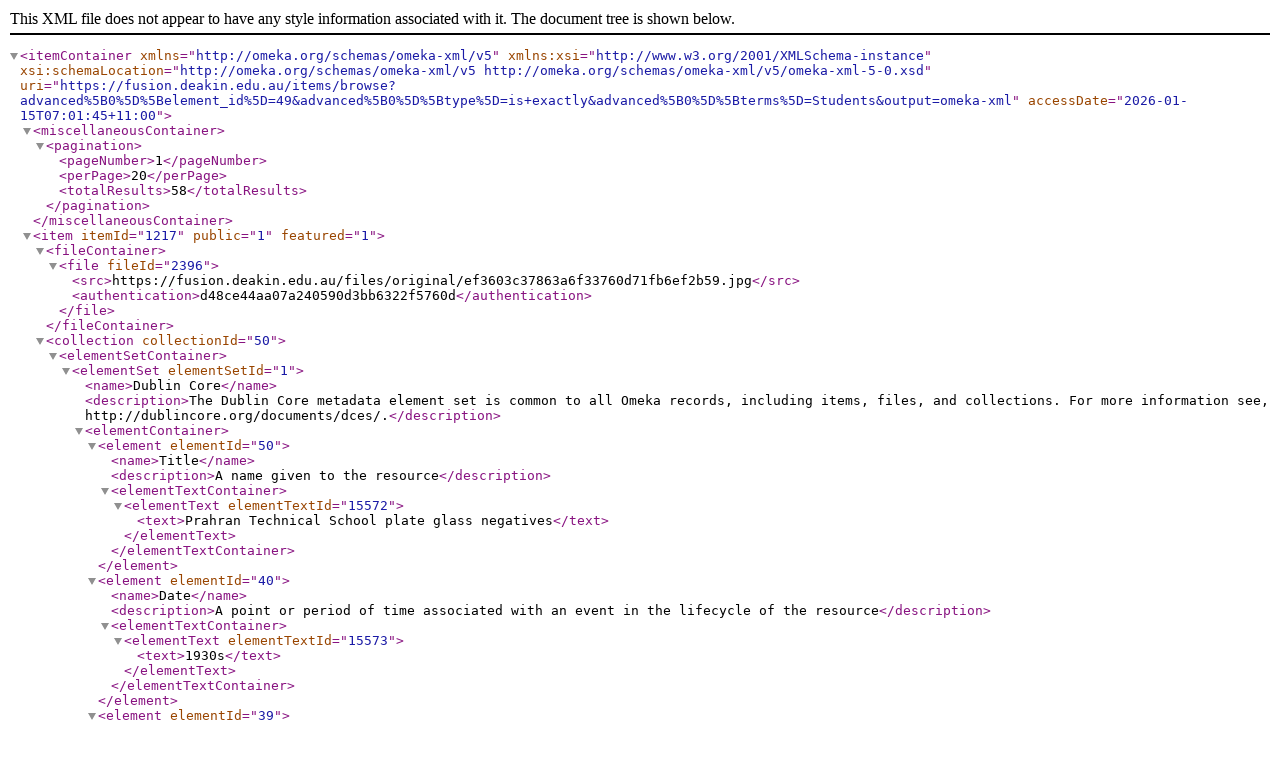

--- FILE ---
content_type: text/xml;charset=utf-8
request_url: https://fusion.deakin.edu.au/items/browse?advanced%5B0%5D%5Belement_id%5D=49&advanced%5B0%5D%5Btype%5D=is+exactly&advanced%5B0%5D%5Bterms%5D=Students&output=omeka-xml
body_size: 9203
content:
<?xml version="1.0" encoding="UTF-8"?>
<itemContainer xmlns="http://omeka.org/schemas/omeka-xml/v5" xmlns:xsi="http://www.w3.org/2001/XMLSchema-instance" xsi:schemaLocation="http://omeka.org/schemas/omeka-xml/v5 http://omeka.org/schemas/omeka-xml/v5/omeka-xml-5-0.xsd" uri="https://fusion.deakin.edu.au/items/browse?advanced%5B0%5D%5Belement_id%5D=49&amp;advanced%5B0%5D%5Btype%5D=is+exactly&amp;advanced%5B0%5D%5Bterms%5D=Students&amp;output=omeka-xml" accessDate="2026-01-15T07:01:45+11:00">
  <miscellaneousContainer>
    <pagination>
      <pageNumber>1</pageNumber>
      <perPage>20</perPage>
      <totalResults>58</totalResults>
    </pagination>
  </miscellaneousContainer>
  <item itemId="1217" public="1" featured="1">
    <fileContainer>
      <file fileId="2396">
        <src>https://fusion.deakin.edu.au/files/original/ef3603c37863a6f33760d71fb6ef2b59.jpg</src>
        <authentication>d48ce44aa07a240590d3bb6322f5760d</authentication>
      </file>
    </fileContainer>
    <collection collectionId="50">
      <elementSetContainer>
        <elementSet elementSetId="1">
          <name>Dublin Core</name>
          <description>The Dublin Core metadata element set is common to all Omeka records, including items, files, and collections. For more information see, http://dublincore.org/documents/dces/.</description>
          <elementContainer>
            <element elementId="50">
              <name>Title</name>
              <description>A name given to the resource</description>
              <elementTextContainer>
                <elementText elementTextId="15572">
                  <text>Prahran Technical School plate glass negatives</text>
                </elementText>
              </elementTextContainer>
            </element>
            <element elementId="40">
              <name>Date</name>
              <description>A point or period of time associated with an event in the lifecycle of the resource</description>
              <elementTextContainer>
                <elementText elementTextId="15573">
                  <text>1930s</text>
                </elementText>
              </elementTextContainer>
            </element>
            <element elementId="39">
              <name>Creator</name>
              <description>An entity primarily responsible for making the resource</description>
              <elementTextContainer>
                <elementText elementTextId="15574">
                  <text>Prahran Technical School</text>
                </elementText>
              </elementTextContainer>
            </element>
            <element elementId="41">
              <name>Description</name>
              <description>An account of the resource</description>
              <elementTextContainer>
                <elementText elementTextId="15575">
                  <text>This collection of photographic images on glass forms part of a larger collection of records discovered in 1996 in a storeroom that was locked and unopened for over 40 years at the Prahran Mechanics Institute (PMI). The PMI had a close working relationship with the Prahran Technical School (PTS). The collection is unique in that is a complete archive of a Victorian technical school spanning from it’s establishment in 1915 to it’s evolution as a college of Advanced education in 1974 with a separate school of TAFE in 1975.&lt;br /&gt;&lt;br /&gt;The records include council minutes, principal’s correspondence, cash books, student records, course information, publicity, student magazines, staff records and photographs. The purpose of the photographic collection is unknown but it is likely to have been used to promote the activities of the school possibly as block images for inclusion into published prospectuses. Similar images from earlier dates can be found on a school prospectus held by the Stonnigton Archives. While the collection is undated we can presume it to be from the 1930s.&lt;br /&gt;&lt;br /&gt;The collection was donated by the Prahran Mechanics Institute to Deakin University Archives which had existing collections of records relating to the PTS.&lt;br /&gt;&lt;br /&gt;Student made work could be purchased by the public, but the records reveal they were more commonly purchased by the students themselves. Deakin University Archives also holds applications for purchase and sale dockets for such works.&lt;br /&gt;&lt;br /&gt;Scanned images of plate glass negatives held in Deakin University Archives' Burwood repository. This full archival collection can be found at &lt;a href="https://trim-webgrid-uat.deakin.edu.au/KapishWebGrid/default.aspx?s=default&amp;amp;number=DUS216&amp;amp;parentUri=663" target="_blank" rel="noopener"&gt;Archives On The Web.&lt;/a&gt;&lt;br /&gt;&lt;a href="https://trim-webgrid-uat.deakin.edu.au/KapishWebGrid/default.aspx?s=default&amp;amp;number=DUS216&amp;amp;parentUri=663" target="_blank" rel="noopener"&gt;&lt;/a&gt;</text>
                </elementText>
              </elementTextContainer>
            </element>
            <element elementId="48">
              <name>Source</name>
              <description>A related resource from which the described resource is derived</description>
              <elementTextContainer>
                <elementText elementTextId="15577">
                  <text>Deakin University Archives Series DUS216/39</text>
                </elementText>
              </elementTextContainer>
            </element>
            <element elementId="49">
              <name>Subject</name>
              <description>The topic of the resource</description>
              <elementTextContainer>
                <elementText elementTextId="21299">
                  <text>Deakin University Archives</text>
                </elementText>
              </elementTextContainer>
            </element>
          </elementContainer>
        </elementSet>
      </elementSetContainer>
    </collection>
    <itemType itemTypeId="6">
      <name>Still Image</name>
      <description>A static visual representation. Examples include paintings, drawings, graphic designs, plans and maps. Recommended best practice is to assign the type Text to images of textual materials.</description>
      <elementContainer>
        <element elementId="7">
          <name>Original Format</name>
          <description>The type of object, such as painting, sculpture, paper, photo, and additional data</description>
          <elementTextContainer>
            <elementText elementTextId="21272">
              <text>Glass plate negative</text>
            </elementText>
          </elementTextContainer>
        </element>
      </elementContainer>
    </itemType>
    <elementSetContainer>
      <elementSet elementSetId="1">
        <name>Dublin Core</name>
        <description>The Dublin Core metadata element set is common to all Omeka records, including items, files, and collections. For more information see, http://dublincore.org/documents/dces/.</description>
        <elementContainer>
          <element elementId="37">
            <name>Contributor</name>
            <description>An entity responsible for making contributions to the resource</description>
            <elementTextContainer>
              <elementText elementTextId="21273">
                <text>Prahran Technical School</text>
              </elementText>
            </elementTextContainer>
          </element>
          <element elementId="39">
            <name>Creator</name>
            <description>An entity primarily responsible for making the resource</description>
            <elementTextContainer>
              <elementText elementTextId="21274">
                <text>Unknown</text>
              </elementText>
            </elementTextContainer>
          </element>
          <element elementId="40">
            <name>Date</name>
            <description>A point or period of time associated with an event in the lifecycle of the resource</description>
            <elementTextContainer>
              <elementText elementTextId="21275">
                <text>[193-]</text>
              </elementText>
            </elementTextContainer>
          </element>
          <element elementId="42">
            <name>Format</name>
            <description>The file format, physical medium, or dimensions of the resource</description>
            <elementTextContainer>
              <elementText elementTextId="21276">
                <text>1 photograph</text>
              </elementText>
            </elementTextContainer>
          </element>
          <element elementId="47">
            <name>Rights</name>
            <description>Information about rights held in and over the resource</description>
            <elementTextContainer>
              <elementText elementTextId="21277">
                <text>&lt;a href="http://creativecommons.org/publicdomain/mark/1.0/"&gt;&lt;img alt="Public Domain Mark" src="http://i.creativecommons.org/p/mark/1.0/88x31.png" /&gt;&lt;/a&gt;&lt;br /&gt;This work is free of known copyright restrictions (except as otherwise acknowledged).</text>
              </elementText>
            </elementTextContainer>
          </element>
          <element elementId="48">
            <name>Source</name>
            <description>A related resource from which the described resource is derived</description>
            <elementTextContainer>
              <elementText elementTextId="21278">
                <text>Deakin University Archives series DUS216/39</text>
              </elementText>
            </elementTextContainer>
          </element>
          <element elementId="49">
            <name>Subject</name>
            <description>The topic of the resource</description>
            <elementTextContainer>
              <elementText elementTextId="21279">
                <text>Students</text>
              </elementText>
              <elementText elementTextId="21280">
                <text>technical schools</text>
              </elementText>
              <elementText elementTextId="21281">
                <text>woodwork</text>
              </elementText>
            </elementTextContainer>
          </element>
          <element elementId="50">
            <name>Title</name>
            <description>A name given to the resource</description>
            <elementTextContainer>
              <elementText elementTextId="21282">
                <text>Wardrobe</text>
              </elementText>
            </elementTextContainer>
          </element>
        </elementContainer>
      </elementSet>
    </elementSetContainer>
  </item>
  <item itemId="1216" public="1" featured="1">
    <fileContainer>
      <file fileId="2395">
        <src>https://fusion.deakin.edu.au/files/original/c7a599359cb230da3becc592090c7de5.jpg</src>
        <authentication>2f9a64cb2593a330514fca32ee4a71ff</authentication>
      </file>
    </fileContainer>
    <collection collectionId="50">
      <elementSetContainer>
        <elementSet elementSetId="1">
          <name>Dublin Core</name>
          <description>The Dublin Core metadata element set is common to all Omeka records, including items, files, and collections. For more information see, http://dublincore.org/documents/dces/.</description>
          <elementContainer>
            <element elementId="50">
              <name>Title</name>
              <description>A name given to the resource</description>
              <elementTextContainer>
                <elementText elementTextId="15572">
                  <text>Prahran Technical School plate glass negatives</text>
                </elementText>
              </elementTextContainer>
            </element>
            <element elementId="40">
              <name>Date</name>
              <description>A point or period of time associated with an event in the lifecycle of the resource</description>
              <elementTextContainer>
                <elementText elementTextId="15573">
                  <text>1930s</text>
                </elementText>
              </elementTextContainer>
            </element>
            <element elementId="39">
              <name>Creator</name>
              <description>An entity primarily responsible for making the resource</description>
              <elementTextContainer>
                <elementText elementTextId="15574">
                  <text>Prahran Technical School</text>
                </elementText>
              </elementTextContainer>
            </element>
            <element elementId="41">
              <name>Description</name>
              <description>An account of the resource</description>
              <elementTextContainer>
                <elementText elementTextId="15575">
                  <text>This collection of photographic images on glass forms part of a larger collection of records discovered in 1996 in a storeroom that was locked and unopened for over 40 years at the Prahran Mechanics Institute (PMI). The PMI had a close working relationship with the Prahran Technical School (PTS). The collection is unique in that is a complete archive of a Victorian technical school spanning from it’s establishment in 1915 to it’s evolution as a college of Advanced education in 1974 with a separate school of TAFE in 1975.&lt;br /&gt;&lt;br /&gt;The records include council minutes, principal’s correspondence, cash books, student records, course information, publicity, student magazines, staff records and photographs. The purpose of the photographic collection is unknown but it is likely to have been used to promote the activities of the school possibly as block images for inclusion into published prospectuses. Similar images from earlier dates can be found on a school prospectus held by the Stonnigton Archives. While the collection is undated we can presume it to be from the 1930s.&lt;br /&gt;&lt;br /&gt;The collection was donated by the Prahran Mechanics Institute to Deakin University Archives which had existing collections of records relating to the PTS.&lt;br /&gt;&lt;br /&gt;Student made work could be purchased by the public, but the records reveal they were more commonly purchased by the students themselves. Deakin University Archives also holds applications for purchase and sale dockets for such works.&lt;br /&gt;&lt;br /&gt;Scanned images of plate glass negatives held in Deakin University Archives' Burwood repository. This full archival collection can be found at &lt;a href="https://trim-webgrid-uat.deakin.edu.au/KapishWebGrid/default.aspx?s=default&amp;amp;number=DUS216&amp;amp;parentUri=663" target="_blank" rel="noopener"&gt;Archives On The Web.&lt;/a&gt;&lt;br /&gt;&lt;a href="https://trim-webgrid-uat.deakin.edu.au/KapishWebGrid/default.aspx?s=default&amp;amp;number=DUS216&amp;amp;parentUri=663" target="_blank" rel="noopener"&gt;&lt;/a&gt;</text>
                </elementText>
              </elementTextContainer>
            </element>
            <element elementId="48">
              <name>Source</name>
              <description>A related resource from which the described resource is derived</description>
              <elementTextContainer>
                <elementText elementTextId="15577">
                  <text>Deakin University Archives Series DUS216/39</text>
                </elementText>
              </elementTextContainer>
            </element>
            <element elementId="49">
              <name>Subject</name>
              <description>The topic of the resource</description>
              <elementTextContainer>
                <elementText elementTextId="21299">
                  <text>Deakin University Archives</text>
                </elementText>
              </elementTextContainer>
            </element>
          </elementContainer>
        </elementSet>
      </elementSetContainer>
    </collection>
    <itemType itemTypeId="6">
      <name>Still Image</name>
      <description>A static visual representation. Examples include paintings, drawings, graphic designs, plans and maps. Recommended best practice is to assign the type Text to images of textual materials.</description>
      <elementContainer>
        <element elementId="7">
          <name>Original Format</name>
          <description>The type of object, such as painting, sculpture, paper, photo, and additional data</description>
          <elementTextContainer>
            <elementText elementTextId="21259">
              <text>Glass plate negative</text>
            </elementText>
          </elementTextContainer>
        </element>
      </elementContainer>
    </itemType>
    <elementSetContainer>
      <elementSet elementSetId="1">
        <name>Dublin Core</name>
        <description>The Dublin Core metadata element set is common to all Omeka records, including items, files, and collections. For more information see, http://dublincore.org/documents/dces/.</description>
        <elementContainer>
          <element elementId="37">
            <name>Contributor</name>
            <description>An entity responsible for making contributions to the resource</description>
            <elementTextContainer>
              <elementText elementTextId="21260">
                <text>Prahran Technical school</text>
              </elementText>
            </elementTextContainer>
          </element>
          <element elementId="39">
            <name>Creator</name>
            <description>An entity primarily responsible for making the resource</description>
            <elementTextContainer>
              <elementText elementTextId="21261">
                <text>Unknown</text>
              </elementText>
            </elementTextContainer>
          </element>
          <element elementId="40">
            <name>Date</name>
            <description>A point or period of time associated with an event in the lifecycle of the resource</description>
            <elementTextContainer>
              <elementText elementTextId="21262">
                <text>[193-]</text>
              </elementText>
            </elementTextContainer>
          </element>
          <element elementId="41">
            <name>Description</name>
            <description>An account of the resource</description>
            <elementTextContainer>
              <elementText elementTextId="21263">
                <text>Prizes for poster advertising were awarded to students in the art classes. In 1931 judging for the award was done by Mrs Isabel Tweddle and Mr George Bell, artists of high repute for a poster advertising the Tweddle Hospital Dance.</text>
              </elementText>
            </elementTextContainer>
          </element>
          <element elementId="42">
            <name>Format</name>
            <description>The file format, physical medium, or dimensions of the resource</description>
            <elementTextContainer>
              <elementText elementTextId="21264">
                <text>1 photograph</text>
              </elementText>
            </elementTextContainer>
          </element>
          <element elementId="47">
            <name>Rights</name>
            <description>Information about rights held in and over the resource</description>
            <elementTextContainer>
              <elementText elementTextId="21265">
                <text>&lt;a href="http://creativecommons.org/publicdomain/mark/1.0/"&gt;&lt;img alt="Public Domain Mark" src="http://i.creativecommons.org/p/mark/1.0/88x31.png" /&gt;&lt;/a&gt;&lt;br /&gt;This work is free of known copyright restrictions (except as otherwise acknowledged).</text>
              </elementText>
            </elementTextContainer>
          </element>
          <element elementId="48">
            <name>Source</name>
            <description>A related resource from which the described resource is derived</description>
            <elementTextContainer>
              <elementText elementTextId="21266">
                <text>Deakin University Archives series DUS216/39</text>
              </elementText>
            </elementTextContainer>
          </element>
          <element elementId="49">
            <name>Subject</name>
            <description>The topic of the resource</description>
            <elementTextContainer>
              <elementText elementTextId="21267">
                <text>Students</text>
              </elementText>
              <elementText elementTextId="21268">
                <text>technical schools</text>
              </elementText>
              <elementText elementTextId="21269">
                <text>graphic design</text>
              </elementText>
            </elementTextContainer>
          </element>
          <element elementId="50">
            <name>Title</name>
            <description>A name given to the resource</description>
            <elementTextContainer>
              <elementText elementTextId="21270">
                <text>Graphic design work titled "Visit the Grampians"</text>
              </elementText>
            </elementTextContainer>
          </element>
        </elementContainer>
      </elementSet>
    </elementSetContainer>
  </item>
  <item itemId="1215" public="1" featured="1">
    <fileContainer>
      <file fileId="2398">
        <src>https://fusion.deakin.edu.au/files/original/7cdde211322c1223fecde7ed810e1301.jpg</src>
        <authentication>0536713524c2f5dabd98b70d59442bfd</authentication>
      </file>
    </fileContainer>
    <collection collectionId="50">
      <elementSetContainer>
        <elementSet elementSetId="1">
          <name>Dublin Core</name>
          <description>The Dublin Core metadata element set is common to all Omeka records, including items, files, and collections. For more information see, http://dublincore.org/documents/dces/.</description>
          <elementContainer>
            <element elementId="50">
              <name>Title</name>
              <description>A name given to the resource</description>
              <elementTextContainer>
                <elementText elementTextId="15572">
                  <text>Prahran Technical School plate glass negatives</text>
                </elementText>
              </elementTextContainer>
            </element>
            <element elementId="40">
              <name>Date</name>
              <description>A point or period of time associated with an event in the lifecycle of the resource</description>
              <elementTextContainer>
                <elementText elementTextId="15573">
                  <text>1930s</text>
                </elementText>
              </elementTextContainer>
            </element>
            <element elementId="39">
              <name>Creator</name>
              <description>An entity primarily responsible for making the resource</description>
              <elementTextContainer>
                <elementText elementTextId="15574">
                  <text>Prahran Technical School</text>
                </elementText>
              </elementTextContainer>
            </element>
            <element elementId="41">
              <name>Description</name>
              <description>An account of the resource</description>
              <elementTextContainer>
                <elementText elementTextId="15575">
                  <text>This collection of photographic images on glass forms part of a larger collection of records discovered in 1996 in a storeroom that was locked and unopened for over 40 years at the Prahran Mechanics Institute (PMI). The PMI had a close working relationship with the Prahran Technical School (PTS). The collection is unique in that is a complete archive of a Victorian technical school spanning from it’s establishment in 1915 to it’s evolution as a college of Advanced education in 1974 with a separate school of TAFE in 1975.&lt;br /&gt;&lt;br /&gt;The records include council minutes, principal’s correspondence, cash books, student records, course information, publicity, student magazines, staff records and photographs. The purpose of the photographic collection is unknown but it is likely to have been used to promote the activities of the school possibly as block images for inclusion into published prospectuses. Similar images from earlier dates can be found on a school prospectus held by the Stonnigton Archives. While the collection is undated we can presume it to be from the 1930s.&lt;br /&gt;&lt;br /&gt;The collection was donated by the Prahran Mechanics Institute to Deakin University Archives which had existing collections of records relating to the PTS.&lt;br /&gt;&lt;br /&gt;Student made work could be purchased by the public, but the records reveal they were more commonly purchased by the students themselves. Deakin University Archives also holds applications for purchase and sale dockets for such works.&lt;br /&gt;&lt;br /&gt;Scanned images of plate glass negatives held in Deakin University Archives' Burwood repository. This full archival collection can be found at &lt;a href="https://trim-webgrid-uat.deakin.edu.au/KapishWebGrid/default.aspx?s=default&amp;amp;number=DUS216&amp;amp;parentUri=663" target="_blank" rel="noopener"&gt;Archives On The Web.&lt;/a&gt;&lt;br /&gt;&lt;a href="https://trim-webgrid-uat.deakin.edu.au/KapishWebGrid/default.aspx?s=default&amp;amp;number=DUS216&amp;amp;parentUri=663" target="_blank" rel="noopener"&gt;&lt;/a&gt;</text>
                </elementText>
              </elementTextContainer>
            </element>
            <element elementId="48">
              <name>Source</name>
              <description>A related resource from which the described resource is derived</description>
              <elementTextContainer>
                <elementText elementTextId="15577">
                  <text>Deakin University Archives Series DUS216/39</text>
                </elementText>
              </elementTextContainer>
            </element>
            <element elementId="49">
              <name>Subject</name>
              <description>The topic of the resource</description>
              <elementTextContainer>
                <elementText elementTextId="21299">
                  <text>Deakin University Archives</text>
                </elementText>
              </elementTextContainer>
            </element>
          </elementContainer>
        </elementSet>
      </elementSetContainer>
    </collection>
    <itemType itemTypeId="6">
      <name>Still Image</name>
      <description>A static visual representation. Examples include paintings, drawings, graphic designs, plans and maps. Recommended best practice is to assign the type Text to images of textual materials.</description>
      <elementContainer>
        <element elementId="7">
          <name>Original Format</name>
          <description>The type of object, such as painting, sculpture, paper, photo, and additional data</description>
          <elementTextContainer>
            <elementText elementTextId="21245">
              <text>Glass plate negative</text>
            </elementText>
          </elementTextContainer>
        </element>
      </elementContainer>
    </itemType>
    <elementSetContainer>
      <elementSet elementSetId="1">
        <name>Dublin Core</name>
        <description>The Dublin Core metadata element set is common to all Omeka records, including items, files, and collections. For more information see, http://dublincore.org/documents/dces/.</description>
        <elementContainer>
          <element elementId="37">
            <name>Contributor</name>
            <description>An entity responsible for making contributions to the resource</description>
            <elementTextContainer>
              <elementText elementTextId="21246">
                <text>Prahran Technical School</text>
              </elementText>
            </elementTextContainer>
          </element>
          <element elementId="39">
            <name>Creator</name>
            <description>An entity primarily responsible for making the resource</description>
            <elementTextContainer>
              <elementText elementTextId="21247">
                <text>Unknown</text>
              </elementText>
            </elementTextContainer>
          </element>
          <element elementId="40">
            <name>Date</name>
            <description>A point or period of time associated with an event in the lifecycle of the resource</description>
            <elementTextContainer>
              <elementText elementTextId="21248">
                <text>[193-]</text>
              </elementText>
            </elementTextContainer>
          </element>
          <element elementId="41">
            <name>Description</name>
            <description>An account of the resource</description>
            <elementTextContainer>
              <elementText elementTextId="21249">
                <text>Needleworking was introduced at Prahran Technical School in 1916 .  An article in the Prahran Telegraph notes Miss B. Blackmore, a lecturer from Moorefields College, London, and an Inspector under the University of London came to Prahran Technical Arts School to teach 'needlework in all its branches.  Particular attention is given to scientific dressmaking and even mending'.</text>
              </elementText>
            </elementTextContainer>
          </element>
          <element elementId="42">
            <name>Format</name>
            <description>The file format, physical medium, or dimensions of the resource</description>
            <elementTextContainer>
              <elementText elementTextId="21250">
                <text>1 photograph</text>
              </elementText>
            </elementTextContainer>
          </element>
          <element elementId="47">
            <name>Rights</name>
            <description>Information about rights held in and over the resource</description>
            <elementTextContainer>
              <elementText elementTextId="21251">
                <text>© the Artist, all rights reserved.&amp;nbsp; All reasonable efforts have been made to contact the artist, if you are the artist, please contact &lt;a href="mailto:copyright@deakin.edu.au"&gt;copyright@deakin.edu.au&lt;/a&gt; .</text>
              </elementText>
            </elementTextContainer>
          </element>
          <element elementId="48">
            <name>Source</name>
            <description>A related resource from which the described resource is derived</description>
            <elementTextContainer>
              <elementText elementTextId="21252">
                <text>Deakin University Archives series DUS216/39</text>
              </elementText>
            </elementTextContainer>
          </element>
          <element elementId="49">
            <name>Subject</name>
            <description>The topic of the resource</description>
            <elementTextContainer>
              <elementText elementTextId="21253">
                <text>Students</text>
              </elementText>
              <elementText elementTextId="21254">
                <text>technical schools</text>
              </elementText>
              <elementText elementTextId="21255">
                <text>craft</text>
              </elementText>
              <elementText elementTextId="21256">
                <text>needlework</text>
              </elementText>
            </elementTextContainer>
          </element>
          <element elementId="50">
            <name>Title</name>
            <description>A name given to the resource</description>
            <elementTextContainer>
              <elementText elementTextId="21257">
                <text>Tapestry (peacocks)</text>
              </elementText>
            </elementTextContainer>
          </element>
        </elementContainer>
      </elementSet>
    </elementSetContainer>
  </item>
  <item itemId="1214" public="1" featured="1">
    <fileContainer>
      <file fileId="2393">
        <src>https://fusion.deakin.edu.au/files/original/be9679201ecca0567e470f201bfd4daa.jpg</src>
        <authentication>fa408a01036321f38617f3e6de9be055</authentication>
      </file>
    </fileContainer>
    <collection collectionId="50">
      <elementSetContainer>
        <elementSet elementSetId="1">
          <name>Dublin Core</name>
          <description>The Dublin Core metadata element set is common to all Omeka records, including items, files, and collections. For more information see, http://dublincore.org/documents/dces/.</description>
          <elementContainer>
            <element elementId="50">
              <name>Title</name>
              <description>A name given to the resource</description>
              <elementTextContainer>
                <elementText elementTextId="15572">
                  <text>Prahran Technical School plate glass negatives</text>
                </elementText>
              </elementTextContainer>
            </element>
            <element elementId="40">
              <name>Date</name>
              <description>A point or period of time associated with an event in the lifecycle of the resource</description>
              <elementTextContainer>
                <elementText elementTextId="15573">
                  <text>1930s</text>
                </elementText>
              </elementTextContainer>
            </element>
            <element elementId="39">
              <name>Creator</name>
              <description>An entity primarily responsible for making the resource</description>
              <elementTextContainer>
                <elementText elementTextId="15574">
                  <text>Prahran Technical School</text>
                </elementText>
              </elementTextContainer>
            </element>
            <element elementId="41">
              <name>Description</name>
              <description>An account of the resource</description>
              <elementTextContainer>
                <elementText elementTextId="15575">
                  <text>This collection of photographic images on glass forms part of a larger collection of records discovered in 1996 in a storeroom that was locked and unopened for over 40 years at the Prahran Mechanics Institute (PMI). The PMI had a close working relationship with the Prahran Technical School (PTS). The collection is unique in that is a complete archive of a Victorian technical school spanning from it’s establishment in 1915 to it’s evolution as a college of Advanced education in 1974 with a separate school of TAFE in 1975.&lt;br /&gt;&lt;br /&gt;The records include council minutes, principal’s correspondence, cash books, student records, course information, publicity, student magazines, staff records and photographs. The purpose of the photographic collection is unknown but it is likely to have been used to promote the activities of the school possibly as block images for inclusion into published prospectuses. Similar images from earlier dates can be found on a school prospectus held by the Stonnigton Archives. While the collection is undated we can presume it to be from the 1930s.&lt;br /&gt;&lt;br /&gt;The collection was donated by the Prahran Mechanics Institute to Deakin University Archives which had existing collections of records relating to the PTS.&lt;br /&gt;&lt;br /&gt;Student made work could be purchased by the public, but the records reveal they were more commonly purchased by the students themselves. Deakin University Archives also holds applications for purchase and sale dockets for such works.&lt;br /&gt;&lt;br /&gt;Scanned images of plate glass negatives held in Deakin University Archives' Burwood repository. This full archival collection can be found at &lt;a href="https://trim-webgrid-uat.deakin.edu.au/KapishWebGrid/default.aspx?s=default&amp;amp;number=DUS216&amp;amp;parentUri=663" target="_blank" rel="noopener"&gt;Archives On The Web.&lt;/a&gt;&lt;br /&gt;&lt;a href="https://trim-webgrid-uat.deakin.edu.au/KapishWebGrid/default.aspx?s=default&amp;amp;number=DUS216&amp;amp;parentUri=663" target="_blank" rel="noopener"&gt;&lt;/a&gt;</text>
                </elementText>
              </elementTextContainer>
            </element>
            <element elementId="48">
              <name>Source</name>
              <description>A related resource from which the described resource is derived</description>
              <elementTextContainer>
                <elementText elementTextId="15577">
                  <text>Deakin University Archives Series DUS216/39</text>
                </elementText>
              </elementTextContainer>
            </element>
            <element elementId="49">
              <name>Subject</name>
              <description>The topic of the resource</description>
              <elementTextContainer>
                <elementText elementTextId="21299">
                  <text>Deakin University Archives</text>
                </elementText>
              </elementTextContainer>
            </element>
          </elementContainer>
        </elementSet>
      </elementSetContainer>
    </collection>
    <itemType itemTypeId="6">
      <name>Still Image</name>
      <description>A static visual representation. Examples include paintings, drawings, graphic designs, plans and maps. Recommended best practice is to assign the type Text to images of textual materials.</description>
      <elementContainer>
        <element elementId="7">
          <name>Original Format</name>
          <description>The type of object, such as painting, sculpture, paper, photo, and additional data</description>
          <elementTextContainer>
            <elementText elementTextId="21233">
              <text>Glass plate negative</text>
            </elementText>
          </elementTextContainer>
        </element>
      </elementContainer>
    </itemType>
    <elementSetContainer>
      <elementSet elementSetId="1">
        <name>Dublin Core</name>
        <description>The Dublin Core metadata element set is common to all Omeka records, including items, files, and collections. For more information see, http://dublincore.org/documents/dces/.</description>
        <elementContainer>
          <element elementId="37">
            <name>Contributor</name>
            <description>An entity responsible for making contributions to the resource</description>
            <elementTextContainer>
              <elementText elementTextId="21234">
                <text>Prahran Technical School</text>
              </elementText>
            </elementTextContainer>
          </element>
          <element elementId="39">
            <name>Creator</name>
            <description>An entity primarily responsible for making the resource</description>
            <elementTextContainer>
              <elementText elementTextId="21235">
                <text>Unknown</text>
              </elementText>
            </elementTextContainer>
          </element>
          <element elementId="40">
            <name>Date</name>
            <description>A point or period of time associated with an event in the lifecycle of the resource</description>
            <elementTextContainer>
              <elementText elementTextId="21236">
                <text>[193-]</text>
              </elementText>
            </elementTextContainer>
          </element>
          <element elementId="42">
            <name>Format</name>
            <description>The file format, physical medium, or dimensions of the resource</description>
            <elementTextContainer>
              <elementText elementTextId="21237">
                <text>1 photograph</text>
              </elementText>
            </elementTextContainer>
          </element>
          <element elementId="47">
            <name>Rights</name>
            <description>Information about rights held in and over the resource</description>
            <elementTextContainer>
              <elementText elementTextId="21238">
                <text>&lt;a href="http://creativecommons.org/publicdomain/mark/1.0/"&gt;&lt;img alt="Public Domain Mark" src="http://i.creativecommons.org/p/mark/1.0/88x31.png" /&gt;&lt;/a&gt;&lt;br /&gt;This work is free of known copyright restrictions (except as otherwise acknowledged).</text>
              </elementText>
            </elementTextContainer>
          </element>
          <element elementId="48">
            <name>Source</name>
            <description>A related resource from which the described resource is derived</description>
            <elementTextContainer>
              <elementText elementTextId="21239">
                <text>Deakin University Archives series DUS216/39</text>
              </elementText>
            </elementTextContainer>
          </element>
          <element elementId="49">
            <name>Subject</name>
            <description>The topic of the resource</description>
            <elementTextContainer>
              <elementText elementTextId="21240">
                <text>Students</text>
              </elementText>
              <elementText elementTextId="21241">
                <text>technical schools</text>
              </elementText>
              <elementText elementTextId="21242">
                <text>woodwork</text>
              </elementText>
            </elementTextContainer>
          </element>
          <element elementId="50">
            <name>Title</name>
            <description>A name given to the resource</description>
            <elementTextContainer>
              <elementText elementTextId="21243">
                <text>Table 2</text>
              </elementText>
            </elementTextContainer>
          </element>
        </elementContainer>
      </elementSet>
    </elementSetContainer>
  </item>
  <item itemId="1213" public="1" featured="1">
    <fileContainer>
      <file fileId="2392">
        <src>https://fusion.deakin.edu.au/files/original/0cee8cca22c06686d1fef211add3080f.jpg</src>
        <authentication>d7478d48d26017a641827dd77342a267</authentication>
      </file>
    </fileContainer>
    <collection collectionId="50">
      <elementSetContainer>
        <elementSet elementSetId="1">
          <name>Dublin Core</name>
          <description>The Dublin Core metadata element set is common to all Omeka records, including items, files, and collections. For more information see, http://dublincore.org/documents/dces/.</description>
          <elementContainer>
            <element elementId="50">
              <name>Title</name>
              <description>A name given to the resource</description>
              <elementTextContainer>
                <elementText elementTextId="15572">
                  <text>Prahran Technical School plate glass negatives</text>
                </elementText>
              </elementTextContainer>
            </element>
            <element elementId="40">
              <name>Date</name>
              <description>A point or period of time associated with an event in the lifecycle of the resource</description>
              <elementTextContainer>
                <elementText elementTextId="15573">
                  <text>1930s</text>
                </elementText>
              </elementTextContainer>
            </element>
            <element elementId="39">
              <name>Creator</name>
              <description>An entity primarily responsible for making the resource</description>
              <elementTextContainer>
                <elementText elementTextId="15574">
                  <text>Prahran Technical School</text>
                </elementText>
              </elementTextContainer>
            </element>
            <element elementId="41">
              <name>Description</name>
              <description>An account of the resource</description>
              <elementTextContainer>
                <elementText elementTextId="15575">
                  <text>This collection of photographic images on glass forms part of a larger collection of records discovered in 1996 in a storeroom that was locked and unopened for over 40 years at the Prahran Mechanics Institute (PMI). The PMI had a close working relationship with the Prahran Technical School (PTS). The collection is unique in that is a complete archive of a Victorian technical school spanning from it’s establishment in 1915 to it’s evolution as a college of Advanced education in 1974 with a separate school of TAFE in 1975.&lt;br /&gt;&lt;br /&gt;The records include council minutes, principal’s correspondence, cash books, student records, course information, publicity, student magazines, staff records and photographs. The purpose of the photographic collection is unknown but it is likely to have been used to promote the activities of the school possibly as block images for inclusion into published prospectuses. Similar images from earlier dates can be found on a school prospectus held by the Stonnigton Archives. While the collection is undated we can presume it to be from the 1930s.&lt;br /&gt;&lt;br /&gt;The collection was donated by the Prahran Mechanics Institute to Deakin University Archives which had existing collections of records relating to the PTS.&lt;br /&gt;&lt;br /&gt;Student made work could be purchased by the public, but the records reveal they were more commonly purchased by the students themselves. Deakin University Archives also holds applications for purchase and sale dockets for such works.&lt;br /&gt;&lt;br /&gt;Scanned images of plate glass negatives held in Deakin University Archives' Burwood repository. This full archival collection can be found at &lt;a href="https://trim-webgrid-uat.deakin.edu.au/KapishWebGrid/default.aspx?s=default&amp;amp;number=DUS216&amp;amp;parentUri=663" target="_blank" rel="noopener"&gt;Archives On The Web.&lt;/a&gt;&lt;br /&gt;&lt;a href="https://trim-webgrid-uat.deakin.edu.au/KapishWebGrid/default.aspx?s=default&amp;amp;number=DUS216&amp;amp;parentUri=663" target="_blank" rel="noopener"&gt;&lt;/a&gt;</text>
                </elementText>
              </elementTextContainer>
            </element>
            <element elementId="48">
              <name>Source</name>
              <description>A related resource from which the described resource is derived</description>
              <elementTextContainer>
                <elementText elementTextId="15577">
                  <text>Deakin University Archives Series DUS216/39</text>
                </elementText>
              </elementTextContainer>
            </element>
            <element elementId="49">
              <name>Subject</name>
              <description>The topic of the resource</description>
              <elementTextContainer>
                <elementText elementTextId="21299">
                  <text>Deakin University Archives</text>
                </elementText>
              </elementTextContainer>
            </element>
          </elementContainer>
        </elementSet>
      </elementSetContainer>
    </collection>
    <itemType itemTypeId="6">
      <name>Still Image</name>
      <description>A static visual representation. Examples include paintings, drawings, graphic designs, plans and maps. Recommended best practice is to assign the type Text to images of textual materials.</description>
      <elementContainer>
        <element elementId="7">
          <name>Original Format</name>
          <description>The type of object, such as painting, sculpture, paper, photo, and additional data</description>
          <elementTextContainer>
            <elementText elementTextId="21221">
              <text>Glass plate negative</text>
            </elementText>
          </elementTextContainer>
        </element>
      </elementContainer>
    </itemType>
    <elementSetContainer>
      <elementSet elementSetId="1">
        <name>Dublin Core</name>
        <description>The Dublin Core metadata element set is common to all Omeka records, including items, files, and collections. For more information see, http://dublincore.org/documents/dces/.</description>
        <elementContainer>
          <element elementId="37">
            <name>Contributor</name>
            <description>An entity responsible for making contributions to the resource</description>
            <elementTextContainer>
              <elementText elementTextId="21222">
                <text>Prahran Technical School</text>
              </elementText>
            </elementTextContainer>
          </element>
          <element elementId="39">
            <name>Creator</name>
            <description>An entity primarily responsible for making the resource</description>
            <elementTextContainer>
              <elementText elementTextId="21223">
                <text>Unknown</text>
              </elementText>
            </elementTextContainer>
          </element>
          <element elementId="40">
            <name>Date</name>
            <description>A point or period of time associated with an event in the lifecycle of the resource</description>
            <elementTextContainer>
              <elementText elementTextId="21224">
                <text>[193-]</text>
              </elementText>
            </elementTextContainer>
          </element>
          <element elementId="42">
            <name>Format</name>
            <description>The file format, physical medium, or dimensions of the resource</description>
            <elementTextContainer>
              <elementText elementTextId="21225">
                <text>1 photograph</text>
              </elementText>
            </elementTextContainer>
          </element>
          <element elementId="47">
            <name>Rights</name>
            <description>Information about rights held in and over the resource</description>
            <elementTextContainer>
              <elementText elementTextId="21226">
                <text>&lt;a href="http://creativecommons.org/publicdomain/mark/1.0/"&gt;&lt;img alt="Public Domain Mark" src="http://i.creativecommons.org/p/mark/1.0/88x31.png" /&gt;&lt;/a&gt;&lt;br /&gt;This work is free of known copyright restrictions (except as otherwise acknowledged).</text>
              </elementText>
            </elementTextContainer>
          </element>
          <element elementId="48">
            <name>Source</name>
            <description>A related resource from which the described resource is derived</description>
            <elementTextContainer>
              <elementText elementTextId="21227">
                <text>Deakin University Archives series DUS216/39</text>
              </elementText>
            </elementTextContainer>
          </element>
          <element elementId="49">
            <name>Subject</name>
            <description>The topic of the resource</description>
            <elementTextContainer>
              <elementText elementTextId="21228">
                <text>Students</text>
              </elementText>
              <elementText elementTextId="21229">
                <text>technical schools</text>
              </elementText>
              <elementText elementTextId="21230">
                <text>woodwork</text>
              </elementText>
            </elementTextContainer>
          </element>
          <element elementId="50">
            <name>Title</name>
            <description>A name given to the resource</description>
            <elementTextContainer>
              <elementText elementTextId="21231">
                <text>Table</text>
              </elementText>
            </elementTextContainer>
          </element>
        </elementContainer>
      </elementSet>
    </elementSetContainer>
  </item>
  <item itemId="1212" public="1" featured="1">
    <fileContainer>
      <file fileId="2391">
        <src>https://fusion.deakin.edu.au/files/original/48f2e1705820be60d5b2ee37de4d59fa.jpg</src>
        <authentication>9fb84059afee523b671791ff4eda2069</authentication>
      </file>
    </fileContainer>
    <collection collectionId="50">
      <elementSetContainer>
        <elementSet elementSetId="1">
          <name>Dublin Core</name>
          <description>The Dublin Core metadata element set is common to all Omeka records, including items, files, and collections. For more information see, http://dublincore.org/documents/dces/.</description>
          <elementContainer>
            <element elementId="50">
              <name>Title</name>
              <description>A name given to the resource</description>
              <elementTextContainer>
                <elementText elementTextId="15572">
                  <text>Prahran Technical School plate glass negatives</text>
                </elementText>
              </elementTextContainer>
            </element>
            <element elementId="40">
              <name>Date</name>
              <description>A point or period of time associated with an event in the lifecycle of the resource</description>
              <elementTextContainer>
                <elementText elementTextId="15573">
                  <text>1930s</text>
                </elementText>
              </elementTextContainer>
            </element>
            <element elementId="39">
              <name>Creator</name>
              <description>An entity primarily responsible for making the resource</description>
              <elementTextContainer>
                <elementText elementTextId="15574">
                  <text>Prahran Technical School</text>
                </elementText>
              </elementTextContainer>
            </element>
            <element elementId="41">
              <name>Description</name>
              <description>An account of the resource</description>
              <elementTextContainer>
                <elementText elementTextId="15575">
                  <text>This collection of photographic images on glass forms part of a larger collection of records discovered in 1996 in a storeroom that was locked and unopened for over 40 years at the Prahran Mechanics Institute (PMI). The PMI had a close working relationship with the Prahran Technical School (PTS). The collection is unique in that is a complete archive of a Victorian technical school spanning from it’s establishment in 1915 to it’s evolution as a college of Advanced education in 1974 with a separate school of TAFE in 1975.&lt;br /&gt;&lt;br /&gt;The records include council minutes, principal’s correspondence, cash books, student records, course information, publicity, student magazines, staff records and photographs. The purpose of the photographic collection is unknown but it is likely to have been used to promote the activities of the school possibly as block images for inclusion into published prospectuses. Similar images from earlier dates can be found on a school prospectus held by the Stonnigton Archives. While the collection is undated we can presume it to be from the 1930s.&lt;br /&gt;&lt;br /&gt;The collection was donated by the Prahran Mechanics Institute to Deakin University Archives which had existing collections of records relating to the PTS.&lt;br /&gt;&lt;br /&gt;Student made work could be purchased by the public, but the records reveal they were more commonly purchased by the students themselves. Deakin University Archives also holds applications for purchase and sale dockets for such works.&lt;br /&gt;&lt;br /&gt;Scanned images of plate glass negatives held in Deakin University Archives' Burwood repository. This full archival collection can be found at &lt;a href="https://trim-webgrid-uat.deakin.edu.au/KapishWebGrid/default.aspx?s=default&amp;amp;number=DUS216&amp;amp;parentUri=663" target="_blank" rel="noopener"&gt;Archives On The Web.&lt;/a&gt;&lt;br /&gt;&lt;a href="https://trim-webgrid-uat.deakin.edu.au/KapishWebGrid/default.aspx?s=default&amp;amp;number=DUS216&amp;amp;parentUri=663" target="_blank" rel="noopener"&gt;&lt;/a&gt;</text>
                </elementText>
              </elementTextContainer>
            </element>
            <element elementId="48">
              <name>Source</name>
              <description>A related resource from which the described resource is derived</description>
              <elementTextContainer>
                <elementText elementTextId="15577">
                  <text>Deakin University Archives Series DUS216/39</text>
                </elementText>
              </elementTextContainer>
            </element>
            <element elementId="49">
              <name>Subject</name>
              <description>The topic of the resource</description>
              <elementTextContainer>
                <elementText elementTextId="21299">
                  <text>Deakin University Archives</text>
                </elementText>
              </elementTextContainer>
            </element>
          </elementContainer>
        </elementSet>
      </elementSetContainer>
    </collection>
    <itemType itemTypeId="6">
      <name>Still Image</name>
      <description>A static visual representation. Examples include paintings, drawings, graphic designs, plans and maps. Recommended best practice is to assign the type Text to images of textual materials.</description>
      <elementContainer>
        <element elementId="7">
          <name>Original Format</name>
          <description>The type of object, such as painting, sculpture, paper, photo, and additional data</description>
          <elementTextContainer>
            <elementText elementTextId="21210">
              <text>Glass plate negative</text>
            </elementText>
          </elementTextContainer>
        </element>
      </elementContainer>
    </itemType>
    <elementSetContainer>
      <elementSet elementSetId="1">
        <name>Dublin Core</name>
        <description>The Dublin Core metadata element set is common to all Omeka records, including items, files, and collections. For more information see, http://dublincore.org/documents/dces/.</description>
        <elementContainer>
          <element elementId="37">
            <name>Contributor</name>
            <description>An entity responsible for making contributions to the resource</description>
            <elementTextContainer>
              <elementText elementTextId="21211">
                <text>Prahran Technical School</text>
              </elementText>
            </elementTextContainer>
          </element>
          <element elementId="39">
            <name>Creator</name>
            <description>An entity primarily responsible for making the resource</description>
            <elementTextContainer>
              <elementText elementTextId="21212">
                <text>Unknown</text>
              </elementText>
            </elementTextContainer>
          </element>
          <element elementId="40">
            <name>Date</name>
            <description>A point or period of time associated with an event in the lifecycle of the resource</description>
            <elementTextContainer>
              <elementText elementTextId="21213">
                <text>[193-]</text>
              </elementText>
            </elementTextContainer>
          </element>
          <element elementId="42">
            <name>Format</name>
            <description>The file format, physical medium, or dimensions of the resource</description>
            <elementTextContainer>
              <elementText elementTextId="21214">
                <text>1 photograph</text>
              </elementText>
            </elementTextContainer>
          </element>
          <element elementId="47">
            <name>Rights</name>
            <description>Information about rights held in and over the resource</description>
            <elementTextContainer>
              <elementText elementTextId="21215">
                <text>&lt;a href="http://creativecommons.org/publicdomain/mark/1.0/"&gt;&lt;img alt="Public Domain Mark" src="http://i.creativecommons.org/p/mark/1.0/88x31.png" /&gt;&lt;/a&gt;&lt;br /&gt;This work is free of known copyright restrictions (except as otherwise acknowledged).</text>
              </elementText>
            </elementTextContainer>
          </element>
          <element elementId="48">
            <name>Source</name>
            <description>A related resource from which the described resource is derived</description>
            <elementTextContainer>
              <elementText elementTextId="21216">
                <text>Deakin University Archives series DUS216/39</text>
              </elementText>
            </elementTextContainer>
          </element>
          <element elementId="49">
            <name>Subject</name>
            <description>The topic of the resource</description>
            <elementTextContainer>
              <elementText elementTextId="21217">
                <text>Students</text>
              </elementText>
              <elementText elementTextId="21218">
                <text>technical schools</text>
              </elementText>
            </elementTextContainer>
          </element>
          <element elementId="50">
            <name>Title</name>
            <description>A name given to the resource</description>
            <elementTextContainer>
              <elementText elementTextId="21219">
                <text>Student working with machine</text>
              </elementText>
            </elementTextContainer>
          </element>
          <element elementId="41">
            <name>Description</name>
            <description>An account of the resource</description>
            <elementTextContainer>
              <elementText elementTextId="21287">
                <text>An electroplating machine was an important purchase. The Argus from 17 December, 1925 notes the purchase of a silver plating plant enabled students to be trained in all grades of decorative metalwork. 'This department has been particularly successful in placing boys in industry'.&#13;
</text>
              </elementText>
            </elementTextContainer>
          </element>
        </elementContainer>
      </elementSet>
    </elementSetContainer>
  </item>
  <item itemId="1211" public="1" featured="1">
    <fileContainer>
      <file fileId="2390">
        <src>https://fusion.deakin.edu.au/files/original/0241473fa9816de286d98476ad441dc4.jpg</src>
        <authentication>5e07440c856ed1b31d4e376603eae2bc</authentication>
      </file>
    </fileContainer>
    <collection collectionId="50">
      <elementSetContainer>
        <elementSet elementSetId="1">
          <name>Dublin Core</name>
          <description>The Dublin Core metadata element set is common to all Omeka records, including items, files, and collections. For more information see, http://dublincore.org/documents/dces/.</description>
          <elementContainer>
            <element elementId="50">
              <name>Title</name>
              <description>A name given to the resource</description>
              <elementTextContainer>
                <elementText elementTextId="15572">
                  <text>Prahran Technical School plate glass negatives</text>
                </elementText>
              </elementTextContainer>
            </element>
            <element elementId="40">
              <name>Date</name>
              <description>A point or period of time associated with an event in the lifecycle of the resource</description>
              <elementTextContainer>
                <elementText elementTextId="15573">
                  <text>1930s</text>
                </elementText>
              </elementTextContainer>
            </element>
            <element elementId="39">
              <name>Creator</name>
              <description>An entity primarily responsible for making the resource</description>
              <elementTextContainer>
                <elementText elementTextId="15574">
                  <text>Prahran Technical School</text>
                </elementText>
              </elementTextContainer>
            </element>
            <element elementId="41">
              <name>Description</name>
              <description>An account of the resource</description>
              <elementTextContainer>
                <elementText elementTextId="15575">
                  <text>This collection of photographic images on glass forms part of a larger collection of records discovered in 1996 in a storeroom that was locked and unopened for over 40 years at the Prahran Mechanics Institute (PMI). The PMI had a close working relationship with the Prahran Technical School (PTS). The collection is unique in that is a complete archive of a Victorian technical school spanning from it’s establishment in 1915 to it’s evolution as a college of Advanced education in 1974 with a separate school of TAFE in 1975.&lt;br /&gt;&lt;br /&gt;The records include council minutes, principal’s correspondence, cash books, student records, course information, publicity, student magazines, staff records and photographs. The purpose of the photographic collection is unknown but it is likely to have been used to promote the activities of the school possibly as block images for inclusion into published prospectuses. Similar images from earlier dates can be found on a school prospectus held by the Stonnigton Archives. While the collection is undated we can presume it to be from the 1930s.&lt;br /&gt;&lt;br /&gt;The collection was donated by the Prahran Mechanics Institute to Deakin University Archives which had existing collections of records relating to the PTS.&lt;br /&gt;&lt;br /&gt;Student made work could be purchased by the public, but the records reveal they were more commonly purchased by the students themselves. Deakin University Archives also holds applications for purchase and sale dockets for such works.&lt;br /&gt;&lt;br /&gt;Scanned images of plate glass negatives held in Deakin University Archives' Burwood repository. This full archival collection can be found at &lt;a href="https://trim-webgrid-uat.deakin.edu.au/KapishWebGrid/default.aspx?s=default&amp;amp;number=DUS216&amp;amp;parentUri=663" target="_blank" rel="noopener"&gt;Archives On The Web.&lt;/a&gt;&lt;br /&gt;&lt;a href="https://trim-webgrid-uat.deakin.edu.au/KapishWebGrid/default.aspx?s=default&amp;amp;number=DUS216&amp;amp;parentUri=663" target="_blank" rel="noopener"&gt;&lt;/a&gt;</text>
                </elementText>
              </elementTextContainer>
            </element>
            <element elementId="48">
              <name>Source</name>
              <description>A related resource from which the described resource is derived</description>
              <elementTextContainer>
                <elementText elementTextId="15577">
                  <text>Deakin University Archives Series DUS216/39</text>
                </elementText>
              </elementTextContainer>
            </element>
            <element elementId="49">
              <name>Subject</name>
              <description>The topic of the resource</description>
              <elementTextContainer>
                <elementText elementTextId="21299">
                  <text>Deakin University Archives</text>
                </elementText>
              </elementTextContainer>
            </element>
          </elementContainer>
        </elementSet>
      </elementSetContainer>
    </collection>
    <itemType itemTypeId="6">
      <name>Still Image</name>
      <description>A static visual representation. Examples include paintings, drawings, graphic designs, plans and maps. Recommended best practice is to assign the type Text to images of textual materials.</description>
      <elementContainer>
        <element elementId="7">
          <name>Original Format</name>
          <description>The type of object, such as painting, sculpture, paper, photo, and additional data</description>
          <elementTextContainer>
            <elementText elementTextId="21197">
              <text>Glass plate negative</text>
            </elementText>
          </elementTextContainer>
        </element>
      </elementContainer>
    </itemType>
    <elementSetContainer>
      <elementSet elementSetId="1">
        <name>Dublin Core</name>
        <description>The Dublin Core metadata element set is common to all Omeka records, including items, files, and collections. For more information see, http://dublincore.org/documents/dces/.</description>
        <elementContainer>
          <element elementId="37">
            <name>Contributor</name>
            <description>An entity responsible for making contributions to the resource</description>
            <elementTextContainer>
              <elementText elementTextId="21198">
                <text>Prahran Technical School</text>
              </elementText>
            </elementTextContainer>
          </element>
          <element elementId="39">
            <name>Creator</name>
            <description>An entity primarily responsible for making the resource</description>
            <elementTextContainer>
              <elementText elementTextId="21199">
                <text>Unknown</text>
              </elementText>
            </elementTextContainer>
          </element>
          <element elementId="40">
            <name>Date</name>
            <description>A point or period of time associated with an event in the lifecycle of the resource</description>
            <elementTextContainer>
              <elementText elementTextId="21200">
                <text>[193-]</text>
              </elementText>
            </elementTextContainer>
          </element>
          <element elementId="41">
            <name>Description</name>
            <description>An account of the resource</description>
            <elementTextContainer>
              <elementText elementTextId="21201">
                <text>The artist painting this mural is likely to be Frank Carter, a long serving instructor in art who was also enrolled as a student. Other staff enrolled as students included Henry Higgins the cleaner who studied metalwork, Roy Field a part time woodwork instructor who studied architecture and Elsie Reid who studied dressmaking. Miss Reid was also the school accompanist and spent much of her time on the music programme. </text>
              </elementText>
            </elementTextContainer>
          </element>
          <element elementId="42">
            <name>Format</name>
            <description>The file format, physical medium, or dimensions of the resource</description>
            <elementTextContainer>
              <elementText elementTextId="21202">
                <text>1 photograph</text>
              </elementText>
            </elementTextContainer>
          </element>
          <element elementId="47">
            <name>Rights</name>
            <description>Information about rights held in and over the resource</description>
            <elementTextContainer>
              <elementText elementTextId="21203">
                <text>© the Artist, all rights reserved.&amp;nbsp; All reasonable efforts have been made to contact the artist, if you are the artist, please contact &lt;a href="mailto:copyright@deakin.edu.au"&gt;copyright@deakin.edu.au&lt;/a&gt;</text>
              </elementText>
            </elementTextContainer>
          </element>
          <element elementId="48">
            <name>Source</name>
            <description>A related resource from which the described resource is derived</description>
            <elementTextContainer>
              <elementText elementTextId="21204">
                <text>Deakin University Archives series DUS216/39</text>
              </elementText>
            </elementTextContainer>
          </element>
          <element elementId="49">
            <name>Subject</name>
            <description>The topic of the resource</description>
            <elementTextContainer>
              <elementText elementTextId="21205">
                <text>Students</text>
              </elementText>
              <elementText elementTextId="21206">
                <text>technical schools</text>
              </elementText>
              <elementText elementTextId="21207">
                <text>painting</text>
              </elementText>
            </elementTextContainer>
          </element>
          <element elementId="50">
            <name>Title</name>
            <description>A name given to the resource</description>
            <elementTextContainer>
              <elementText elementTextId="21208">
                <text>Student with large mural 5</text>
              </elementText>
            </elementTextContainer>
          </element>
        </elementContainer>
      </elementSet>
    </elementSetContainer>
  </item>
  <item itemId="1210" public="1" featured="1">
    <fileContainer>
      <file fileId="2389">
        <src>https://fusion.deakin.edu.au/files/original/cb91812a2cec2c6bc808d825d37549c8.jpg</src>
        <authentication>5e07440c856ed1b31d4e376603eae2bc</authentication>
      </file>
    </fileContainer>
    <collection collectionId="50">
      <elementSetContainer>
        <elementSet elementSetId="1">
          <name>Dublin Core</name>
          <description>The Dublin Core metadata element set is common to all Omeka records, including items, files, and collections. For more information see, http://dublincore.org/documents/dces/.</description>
          <elementContainer>
            <element elementId="50">
              <name>Title</name>
              <description>A name given to the resource</description>
              <elementTextContainer>
                <elementText elementTextId="15572">
                  <text>Prahran Technical School plate glass negatives</text>
                </elementText>
              </elementTextContainer>
            </element>
            <element elementId="40">
              <name>Date</name>
              <description>A point or period of time associated with an event in the lifecycle of the resource</description>
              <elementTextContainer>
                <elementText elementTextId="15573">
                  <text>1930s</text>
                </elementText>
              </elementTextContainer>
            </element>
            <element elementId="39">
              <name>Creator</name>
              <description>An entity primarily responsible for making the resource</description>
              <elementTextContainer>
                <elementText elementTextId="15574">
                  <text>Prahran Technical School</text>
                </elementText>
              </elementTextContainer>
            </element>
            <element elementId="41">
              <name>Description</name>
              <description>An account of the resource</description>
              <elementTextContainer>
                <elementText elementTextId="15575">
                  <text>This collection of photographic images on glass forms part of a larger collection of records discovered in 1996 in a storeroom that was locked and unopened for over 40 years at the Prahran Mechanics Institute (PMI). The PMI had a close working relationship with the Prahran Technical School (PTS). The collection is unique in that is a complete archive of a Victorian technical school spanning from it’s establishment in 1915 to it’s evolution as a college of Advanced education in 1974 with a separate school of TAFE in 1975.&lt;br /&gt;&lt;br /&gt;The records include council minutes, principal’s correspondence, cash books, student records, course information, publicity, student magazines, staff records and photographs. The purpose of the photographic collection is unknown but it is likely to have been used to promote the activities of the school possibly as block images for inclusion into published prospectuses. Similar images from earlier dates can be found on a school prospectus held by the Stonnigton Archives. While the collection is undated we can presume it to be from the 1930s.&lt;br /&gt;&lt;br /&gt;The collection was donated by the Prahran Mechanics Institute to Deakin University Archives which had existing collections of records relating to the PTS.&lt;br /&gt;&lt;br /&gt;Student made work could be purchased by the public, but the records reveal they were more commonly purchased by the students themselves. Deakin University Archives also holds applications for purchase and sale dockets for such works.&lt;br /&gt;&lt;br /&gt;Scanned images of plate glass negatives held in Deakin University Archives' Burwood repository. This full archival collection can be found at &lt;a href="https://trim-webgrid-uat.deakin.edu.au/KapishWebGrid/default.aspx?s=default&amp;amp;number=DUS216&amp;amp;parentUri=663" target="_blank" rel="noopener"&gt;Archives On The Web.&lt;/a&gt;&lt;br /&gt;&lt;a href="https://trim-webgrid-uat.deakin.edu.au/KapishWebGrid/default.aspx?s=default&amp;amp;number=DUS216&amp;amp;parentUri=663" target="_blank" rel="noopener"&gt;&lt;/a&gt;</text>
                </elementText>
              </elementTextContainer>
            </element>
            <element elementId="48">
              <name>Source</name>
              <description>A related resource from which the described resource is derived</description>
              <elementTextContainer>
                <elementText elementTextId="15577">
                  <text>Deakin University Archives Series DUS216/39</text>
                </elementText>
              </elementTextContainer>
            </element>
            <element elementId="49">
              <name>Subject</name>
              <description>The topic of the resource</description>
              <elementTextContainer>
                <elementText elementTextId="21299">
                  <text>Deakin University Archives</text>
                </elementText>
              </elementTextContainer>
            </element>
          </elementContainer>
        </elementSet>
      </elementSetContainer>
    </collection>
    <itemType itemTypeId="6">
      <name>Still Image</name>
      <description>A static visual representation. Examples include paintings, drawings, graphic designs, plans and maps. Recommended best practice is to assign the type Text to images of textual materials.</description>
      <elementContainer>
        <element elementId="7">
          <name>Original Format</name>
          <description>The type of object, such as painting, sculpture, paper, photo, and additional data</description>
          <elementTextContainer>
            <elementText elementTextId="21185">
              <text>Glass plate negative</text>
            </elementText>
          </elementTextContainer>
        </element>
      </elementContainer>
    </itemType>
    <elementSetContainer>
      <elementSet elementSetId="1">
        <name>Dublin Core</name>
        <description>The Dublin Core metadata element set is common to all Omeka records, including items, files, and collections. For more information see, http://dublincore.org/documents/dces/.</description>
        <elementContainer>
          <element elementId="37">
            <name>Contributor</name>
            <description>An entity responsible for making contributions to the resource</description>
            <elementTextContainer>
              <elementText elementTextId="21186">
                <text>Prahran Technical school</text>
              </elementText>
            </elementTextContainer>
          </element>
          <element elementId="39">
            <name>Creator</name>
            <description>An entity primarily responsible for making the resource</description>
            <elementTextContainer>
              <elementText elementTextId="21187">
                <text>Unknown</text>
              </elementText>
            </elementTextContainer>
          </element>
          <element elementId="40">
            <name>Date</name>
            <description>A point or period of time associated with an event in the lifecycle of the resource</description>
            <elementTextContainer>
              <elementText elementTextId="21188">
                <text>[193-]</text>
              </elementText>
            </elementTextContainer>
          </element>
          <element elementId="42">
            <name>Format</name>
            <description>The file format, physical medium, or dimensions of the resource</description>
            <elementTextContainer>
              <elementText elementTextId="21189">
                <text>1 photograph</text>
              </elementText>
            </elementTextContainer>
          </element>
          <element elementId="47">
            <name>Rights</name>
            <description>Information about rights held in and over the resource</description>
            <elementTextContainer>
              <elementText elementTextId="21190">
                <text>&lt;a href="http://creativecommons.org/publicdomain/mark/1.0/"&gt;&lt;img alt="Public Domain Mark" src="http://i.creativecommons.org/p/mark/1.0/88x31.png" /&gt;&lt;/a&gt;&lt;br /&gt;This work is free of known copyright restrictions (except as otherwise acknowledged).</text>
              </elementText>
            </elementTextContainer>
          </element>
          <element elementId="48">
            <name>Source</name>
            <description>A related resource from which the described resource is derived</description>
            <elementTextContainer>
              <elementText elementTextId="21191">
                <text>Deakin University Archives series DUS216/39</text>
              </elementText>
            </elementTextContainer>
          </element>
          <element elementId="49">
            <name>Subject</name>
            <description>The topic of the resource</description>
            <elementTextContainer>
              <elementText elementTextId="21192">
                <text>Students</text>
              </elementText>
              <elementText elementTextId="21193">
                <text>technical schools</text>
              </elementText>
              <elementText elementTextId="21194">
                <text>painting</text>
              </elementText>
            </elementTextContainer>
          </element>
          <element elementId="50">
            <name>Title</name>
            <description>A name given to the resource</description>
            <elementTextContainer>
              <elementText elementTextId="21195">
                <text>Student working on large mural 2</text>
              </elementText>
            </elementTextContainer>
          </element>
        </elementContainer>
      </elementSet>
    </elementSetContainer>
  </item>
  <item itemId="1209" public="1" featured="1">
    <fileContainer>
      <file fileId="2388">
        <src>https://fusion.deakin.edu.au/files/original/97de3150d79b212d57d7f3914004abb3.jpg</src>
        <authentication>82ab74240a817ffa15aebed560246aa7</authentication>
      </file>
    </fileContainer>
    <collection collectionId="50">
      <elementSetContainer>
        <elementSet elementSetId="1">
          <name>Dublin Core</name>
          <description>The Dublin Core metadata element set is common to all Omeka records, including items, files, and collections. For more information see, http://dublincore.org/documents/dces/.</description>
          <elementContainer>
            <element elementId="50">
              <name>Title</name>
              <description>A name given to the resource</description>
              <elementTextContainer>
                <elementText elementTextId="15572">
                  <text>Prahran Technical School plate glass negatives</text>
                </elementText>
              </elementTextContainer>
            </element>
            <element elementId="40">
              <name>Date</name>
              <description>A point or period of time associated with an event in the lifecycle of the resource</description>
              <elementTextContainer>
                <elementText elementTextId="15573">
                  <text>1930s</text>
                </elementText>
              </elementTextContainer>
            </element>
            <element elementId="39">
              <name>Creator</name>
              <description>An entity primarily responsible for making the resource</description>
              <elementTextContainer>
                <elementText elementTextId="15574">
                  <text>Prahran Technical School</text>
                </elementText>
              </elementTextContainer>
            </element>
            <element elementId="41">
              <name>Description</name>
              <description>An account of the resource</description>
              <elementTextContainer>
                <elementText elementTextId="15575">
                  <text>This collection of photographic images on glass forms part of a larger collection of records discovered in 1996 in a storeroom that was locked and unopened for over 40 years at the Prahran Mechanics Institute (PMI). The PMI had a close working relationship with the Prahran Technical School (PTS). The collection is unique in that is a complete archive of a Victorian technical school spanning from it’s establishment in 1915 to it’s evolution as a college of Advanced education in 1974 with a separate school of TAFE in 1975.&lt;br /&gt;&lt;br /&gt;The records include council minutes, principal’s correspondence, cash books, student records, course information, publicity, student magazines, staff records and photographs. The purpose of the photographic collection is unknown but it is likely to have been used to promote the activities of the school possibly as block images for inclusion into published prospectuses. Similar images from earlier dates can be found on a school prospectus held by the Stonnigton Archives. While the collection is undated we can presume it to be from the 1930s.&lt;br /&gt;&lt;br /&gt;The collection was donated by the Prahran Mechanics Institute to Deakin University Archives which had existing collections of records relating to the PTS.&lt;br /&gt;&lt;br /&gt;Student made work could be purchased by the public, but the records reveal they were more commonly purchased by the students themselves. Deakin University Archives also holds applications for purchase and sale dockets for such works.&lt;br /&gt;&lt;br /&gt;Scanned images of plate glass negatives held in Deakin University Archives' Burwood repository. This full archival collection can be found at &lt;a href="https://trim-webgrid-uat.deakin.edu.au/KapishWebGrid/default.aspx?s=default&amp;amp;number=DUS216&amp;amp;parentUri=663" target="_blank" rel="noopener"&gt;Archives On The Web.&lt;/a&gt;&lt;br /&gt;&lt;a href="https://trim-webgrid-uat.deakin.edu.au/KapishWebGrid/default.aspx?s=default&amp;amp;number=DUS216&amp;amp;parentUri=663" target="_blank" rel="noopener"&gt;&lt;/a&gt;</text>
                </elementText>
              </elementTextContainer>
            </element>
            <element elementId="48">
              <name>Source</name>
              <description>A related resource from which the described resource is derived</description>
              <elementTextContainer>
                <elementText elementTextId="15577">
                  <text>Deakin University Archives Series DUS216/39</text>
                </elementText>
              </elementTextContainer>
            </element>
            <element elementId="49">
              <name>Subject</name>
              <description>The topic of the resource</description>
              <elementTextContainer>
                <elementText elementTextId="21299">
                  <text>Deakin University Archives</text>
                </elementText>
              </elementTextContainer>
            </element>
          </elementContainer>
        </elementSet>
      </elementSetContainer>
    </collection>
    <itemType itemTypeId="6">
      <name>Still Image</name>
      <description>A static visual representation. Examples include paintings, drawings, graphic designs, plans and maps. Recommended best practice is to assign the type Text to images of textual materials.</description>
      <elementContainer>
        <element elementId="7">
          <name>Original Format</name>
          <description>The type of object, such as painting, sculpture, paper, photo, and additional data</description>
          <elementTextContainer>
            <elementText elementTextId="21173">
              <text>Glass plate negative</text>
            </elementText>
          </elementTextContainer>
        </element>
      </elementContainer>
    </itemType>
    <elementSetContainer>
      <elementSet elementSetId="1">
        <name>Dublin Core</name>
        <description>The Dublin Core metadata element set is common to all Omeka records, including items, files, and collections. For more information see, http://dublincore.org/documents/dces/.</description>
        <elementContainer>
          <element elementId="37">
            <name>Contributor</name>
            <description>An entity responsible for making contributions to the resource</description>
            <elementTextContainer>
              <elementText elementTextId="21174">
                <text>Prahran Technical School</text>
              </elementText>
            </elementTextContainer>
          </element>
          <element elementId="39">
            <name>Creator</name>
            <description>An entity primarily responsible for making the resource</description>
            <elementTextContainer>
              <elementText elementTextId="21175">
                <text>Unknown</text>
              </elementText>
            </elementTextContainer>
          </element>
          <element elementId="40">
            <name>Date</name>
            <description>A point or period of time associated with an event in the lifecycle of the resource</description>
            <elementTextContainer>
              <elementText elementTextId="21176">
                <text>[193-]</text>
              </elementText>
            </elementTextContainer>
          </element>
          <element elementId="42">
            <name>Format</name>
            <description>The file format, physical medium, or dimensions of the resource</description>
            <elementTextContainer>
              <elementText elementTextId="21177">
                <text>1 photograph</text>
              </elementText>
            </elementTextContainer>
          </element>
          <element elementId="47">
            <name>Rights</name>
            <description>Information about rights held in and over the resource</description>
            <elementTextContainer>
              <elementText elementTextId="21178">
                <text>&lt;a href="http://creativecommons.org/publicdomain/mark/1.0/"&gt;&lt;img alt="Public Domain Mark" src="http://i.creativecommons.org/p/mark/1.0/88x31.png" /&gt;&lt;/a&gt;&lt;br /&gt;This work is free of known copyright restrictions (except as otherwise acknowledged).</text>
              </elementText>
            </elementTextContainer>
          </element>
          <element elementId="48">
            <name>Source</name>
            <description>A related resource from which the described resource is derived</description>
            <elementTextContainer>
              <elementText elementTextId="21179">
                <text>Deakin University Archives series DUS216/39</text>
              </elementText>
            </elementTextContainer>
          </element>
          <element elementId="49">
            <name>Subject</name>
            <description>The topic of the resource</description>
            <elementTextContainer>
              <elementText elementTextId="21180">
                <text>Students</text>
              </elementText>
              <elementText elementTextId="21181">
                <text>technical schools</text>
              </elementText>
              <elementText elementTextId="21182">
                <text>painting</text>
              </elementText>
            </elementTextContainer>
          </element>
          <element elementId="50">
            <name>Title</name>
            <description>A name given to the resource</description>
            <elementTextContainer>
              <elementText elementTextId="21183">
                <text>Student working on large mural</text>
              </elementText>
            </elementTextContainer>
          </element>
        </elementContainer>
      </elementSet>
    </elementSetContainer>
  </item>
  <item itemId="1208" public="1" featured="1">
    <fileContainer>
      <file fileId="2387">
        <src>https://fusion.deakin.edu.au/files/original/d61e7735e3cdc890611baf2fd815aa48.jpg</src>
        <authentication>eea1cc85c5129036bbeba75af1f67d51</authentication>
      </file>
    </fileContainer>
    <collection collectionId="50">
      <elementSetContainer>
        <elementSet elementSetId="1">
          <name>Dublin Core</name>
          <description>The Dublin Core metadata element set is common to all Omeka records, including items, files, and collections. For more information see, http://dublincore.org/documents/dces/.</description>
          <elementContainer>
            <element elementId="50">
              <name>Title</name>
              <description>A name given to the resource</description>
              <elementTextContainer>
                <elementText elementTextId="15572">
                  <text>Prahran Technical School plate glass negatives</text>
                </elementText>
              </elementTextContainer>
            </element>
            <element elementId="40">
              <name>Date</name>
              <description>A point or period of time associated with an event in the lifecycle of the resource</description>
              <elementTextContainer>
                <elementText elementTextId="15573">
                  <text>1930s</text>
                </elementText>
              </elementTextContainer>
            </element>
            <element elementId="39">
              <name>Creator</name>
              <description>An entity primarily responsible for making the resource</description>
              <elementTextContainer>
                <elementText elementTextId="15574">
                  <text>Prahran Technical School</text>
                </elementText>
              </elementTextContainer>
            </element>
            <element elementId="41">
              <name>Description</name>
              <description>An account of the resource</description>
              <elementTextContainer>
                <elementText elementTextId="15575">
                  <text>This collection of photographic images on glass forms part of a larger collection of records discovered in 1996 in a storeroom that was locked and unopened for over 40 years at the Prahran Mechanics Institute (PMI). The PMI had a close working relationship with the Prahran Technical School (PTS). The collection is unique in that is a complete archive of a Victorian technical school spanning from it’s establishment in 1915 to it’s evolution as a college of Advanced education in 1974 with a separate school of TAFE in 1975.&lt;br /&gt;&lt;br /&gt;The records include council minutes, principal’s correspondence, cash books, student records, course information, publicity, student magazines, staff records and photographs. The purpose of the photographic collection is unknown but it is likely to have been used to promote the activities of the school possibly as block images for inclusion into published prospectuses. Similar images from earlier dates can be found on a school prospectus held by the Stonnigton Archives. While the collection is undated we can presume it to be from the 1930s.&lt;br /&gt;&lt;br /&gt;The collection was donated by the Prahran Mechanics Institute to Deakin University Archives which had existing collections of records relating to the PTS.&lt;br /&gt;&lt;br /&gt;Student made work could be purchased by the public, but the records reveal they were more commonly purchased by the students themselves. Deakin University Archives also holds applications for purchase and sale dockets for such works.&lt;br /&gt;&lt;br /&gt;Scanned images of plate glass negatives held in Deakin University Archives' Burwood repository. This full archival collection can be found at &lt;a href="https://trim-webgrid-uat.deakin.edu.au/KapishWebGrid/default.aspx?s=default&amp;amp;number=DUS216&amp;amp;parentUri=663" target="_blank" rel="noopener"&gt;Archives On The Web.&lt;/a&gt;&lt;br /&gt;&lt;a href="https://trim-webgrid-uat.deakin.edu.au/KapishWebGrid/default.aspx?s=default&amp;amp;number=DUS216&amp;amp;parentUri=663" target="_blank" rel="noopener"&gt;&lt;/a&gt;</text>
                </elementText>
              </elementTextContainer>
            </element>
            <element elementId="48">
              <name>Source</name>
              <description>A related resource from which the described resource is derived</description>
              <elementTextContainer>
                <elementText elementTextId="15577">
                  <text>Deakin University Archives Series DUS216/39</text>
                </elementText>
              </elementTextContainer>
            </element>
            <element elementId="49">
              <name>Subject</name>
              <description>The topic of the resource</description>
              <elementTextContainer>
                <elementText elementTextId="21299">
                  <text>Deakin University Archives</text>
                </elementText>
              </elementTextContainer>
            </element>
          </elementContainer>
        </elementSet>
      </elementSetContainer>
    </collection>
    <itemType itemTypeId="6">
      <name>Still Image</name>
      <description>A static visual representation. Examples include paintings, drawings, graphic designs, plans and maps. Recommended best practice is to assign the type Text to images of textual materials.</description>
      <elementContainer>
        <element elementId="7">
          <name>Original Format</name>
          <description>The type of object, such as painting, sculpture, paper, photo, and additional data</description>
          <elementTextContainer>
            <elementText elementTextId="21161">
              <text>Glass plate negative</text>
            </elementText>
          </elementTextContainer>
        </element>
      </elementContainer>
    </itemType>
    <elementSetContainer>
      <elementSet elementSetId="1">
        <name>Dublin Core</name>
        <description>The Dublin Core metadata element set is common to all Omeka records, including items, files, and collections. For more information see, http://dublincore.org/documents/dces/.</description>
        <elementContainer>
          <element elementId="37">
            <name>Contributor</name>
            <description>An entity responsible for making contributions to the resource</description>
            <elementTextContainer>
              <elementText elementTextId="21162">
                <text>Prahran Technical School</text>
              </elementText>
            </elementTextContainer>
          </element>
          <element elementId="39">
            <name>Creator</name>
            <description>An entity primarily responsible for making the resource</description>
            <elementTextContainer>
              <elementText elementTextId="21163">
                <text>Unknown</text>
              </elementText>
            </elementTextContainer>
          </element>
          <element elementId="40">
            <name>Date</name>
            <description>A point or period of time associated with an event in the lifecycle of the resource</description>
            <elementTextContainer>
              <elementText elementTextId="21164">
                <text>[193-]</text>
              </elementText>
            </elementTextContainer>
          </element>
          <element elementId="42">
            <name>Format</name>
            <description>The file format, physical medium, or dimensions of the resource</description>
            <elementTextContainer>
              <elementText elementTextId="21165">
                <text>1 photograph</text>
              </elementText>
            </elementTextContainer>
          </element>
          <element elementId="47">
            <name>Rights</name>
            <description>Information about rights held in and over the resource</description>
            <elementTextContainer>
              <elementText elementTextId="21166">
                <text>© the Artist, all rights reserved.&amp;nbsp; All reasonable efforts have been made to contact the artist, if you are the artist, please contact &lt;a href="mailto:copyright@deakin.edu.au"&gt;copyright@deakin.edu.au&lt;/a&gt; .</text>
              </elementText>
            </elementTextContainer>
          </element>
          <element elementId="48">
            <name>Source</name>
            <description>A related resource from which the described resource is derived</description>
            <elementTextContainer>
              <elementText elementTextId="21167">
                <text>Deakin University Archives series DUS216/39</text>
              </elementText>
            </elementTextContainer>
          </element>
          <element elementId="49">
            <name>Subject</name>
            <description>The topic of the resource</description>
            <elementTextContainer>
              <elementText elementTextId="21168">
                <text>Students</text>
              </elementText>
              <elementText elementTextId="21169">
                <text>technical schools</text>
              </elementText>
              <elementText elementTextId="21170">
                <text>painting</text>
              </elementText>
            </elementTextContainer>
          </element>
          <element elementId="50">
            <name>Title</name>
            <description>A name given to the resource</description>
            <elementTextContainer>
              <elementText elementTextId="21171">
                <text>Student with large mural 4</text>
              </elementText>
            </elementTextContainer>
          </element>
        </elementContainer>
      </elementSet>
    </elementSetContainer>
  </item>
  <item itemId="1207" public="1" featured="1">
    <fileContainer>
      <file fileId="2386">
        <src>https://fusion.deakin.edu.au/files/original/8d05033720433d33483af3f378d1fa96.jpg</src>
        <authentication>02c70e5079064727885d1fcd08e95686</authentication>
      </file>
    </fileContainer>
    <collection collectionId="50">
      <elementSetContainer>
        <elementSet elementSetId="1">
          <name>Dublin Core</name>
          <description>The Dublin Core metadata element set is common to all Omeka records, including items, files, and collections. For more information see, http://dublincore.org/documents/dces/.</description>
          <elementContainer>
            <element elementId="50">
              <name>Title</name>
              <description>A name given to the resource</description>
              <elementTextContainer>
                <elementText elementTextId="15572">
                  <text>Prahran Technical School plate glass negatives</text>
                </elementText>
              </elementTextContainer>
            </element>
            <element elementId="40">
              <name>Date</name>
              <description>A point or period of time associated with an event in the lifecycle of the resource</description>
              <elementTextContainer>
                <elementText elementTextId="15573">
                  <text>1930s</text>
                </elementText>
              </elementTextContainer>
            </element>
            <element elementId="39">
              <name>Creator</name>
              <description>An entity primarily responsible for making the resource</description>
              <elementTextContainer>
                <elementText elementTextId="15574">
                  <text>Prahran Technical School</text>
                </elementText>
              </elementTextContainer>
            </element>
            <element elementId="41">
              <name>Description</name>
              <description>An account of the resource</description>
              <elementTextContainer>
                <elementText elementTextId="15575">
                  <text>This collection of photographic images on glass forms part of a larger collection of records discovered in 1996 in a storeroom that was locked and unopened for over 40 years at the Prahran Mechanics Institute (PMI). The PMI had a close working relationship with the Prahran Technical School (PTS). The collection is unique in that is a complete archive of a Victorian technical school spanning from it’s establishment in 1915 to it’s evolution as a college of Advanced education in 1974 with a separate school of TAFE in 1975.&lt;br /&gt;&lt;br /&gt;The records include council minutes, principal’s correspondence, cash books, student records, course information, publicity, student magazines, staff records and photographs. The purpose of the photographic collection is unknown but it is likely to have been used to promote the activities of the school possibly as block images for inclusion into published prospectuses. Similar images from earlier dates can be found on a school prospectus held by the Stonnigton Archives. While the collection is undated we can presume it to be from the 1930s.&lt;br /&gt;&lt;br /&gt;The collection was donated by the Prahran Mechanics Institute to Deakin University Archives which had existing collections of records relating to the PTS.&lt;br /&gt;&lt;br /&gt;Student made work could be purchased by the public, but the records reveal they were more commonly purchased by the students themselves. Deakin University Archives also holds applications for purchase and sale dockets for such works.&lt;br /&gt;&lt;br /&gt;Scanned images of plate glass negatives held in Deakin University Archives' Burwood repository. This full archival collection can be found at &lt;a href="https://trim-webgrid-uat.deakin.edu.au/KapishWebGrid/default.aspx?s=default&amp;amp;number=DUS216&amp;amp;parentUri=663" target="_blank" rel="noopener"&gt;Archives On The Web.&lt;/a&gt;&lt;br /&gt;&lt;a href="https://trim-webgrid-uat.deakin.edu.au/KapishWebGrid/default.aspx?s=default&amp;amp;number=DUS216&amp;amp;parentUri=663" target="_blank" rel="noopener"&gt;&lt;/a&gt;</text>
                </elementText>
              </elementTextContainer>
            </element>
            <element elementId="48">
              <name>Source</name>
              <description>A related resource from which the described resource is derived</description>
              <elementTextContainer>
                <elementText elementTextId="15577">
                  <text>Deakin University Archives Series DUS216/39</text>
                </elementText>
              </elementTextContainer>
            </element>
            <element elementId="49">
              <name>Subject</name>
              <description>The topic of the resource</description>
              <elementTextContainer>
                <elementText elementTextId="21299">
                  <text>Deakin University Archives</text>
                </elementText>
              </elementTextContainer>
            </element>
          </elementContainer>
        </elementSet>
      </elementSetContainer>
    </collection>
    <itemType itemTypeId="6">
      <name>Still Image</name>
      <description>A static visual representation. Examples include paintings, drawings, graphic designs, plans and maps. Recommended best practice is to assign the type Text to images of textual materials.</description>
      <elementContainer>
        <element elementId="7">
          <name>Original Format</name>
          <description>The type of object, such as painting, sculpture, paper, photo, and additional data</description>
          <elementTextContainer>
            <elementText elementTextId="21149">
              <text>Glass plate negative</text>
            </elementText>
          </elementTextContainer>
        </element>
      </elementContainer>
    </itemType>
    <elementSetContainer>
      <elementSet elementSetId="1">
        <name>Dublin Core</name>
        <description>The Dublin Core metadata element set is common to all Omeka records, including items, files, and collections. For more information see, http://dublincore.org/documents/dces/.</description>
        <elementContainer>
          <element elementId="37">
            <name>Contributor</name>
            <description>An entity responsible for making contributions to the resource</description>
            <elementTextContainer>
              <elementText elementTextId="21150">
                <text>Prahran Technical School</text>
              </elementText>
            </elementTextContainer>
          </element>
          <element elementId="39">
            <name>Creator</name>
            <description>An entity primarily responsible for making the resource</description>
            <elementTextContainer>
              <elementText elementTextId="21151">
                <text>Unknown</text>
              </elementText>
            </elementTextContainer>
          </element>
          <element elementId="40">
            <name>Date</name>
            <description>A point or period of time associated with an event in the lifecycle of the resource</description>
            <elementTextContainer>
              <elementText elementTextId="21152">
                <text>[193-]</text>
              </elementText>
            </elementTextContainer>
          </element>
          <element elementId="41">
            <name>Description</name>
            <description>An account of the resource</description>
            <elementTextContainer>
              <elementText elementTextId="21153">
                <text>Metalworking was introduced in 1916. A school report from 1929 notes 'The schools good relations with local firms led to many boys being placed in employment with first class firms'</text>
              </elementText>
            </elementTextContainer>
          </element>
          <element elementId="42">
            <name>Format</name>
            <description>The file format, physical medium, or dimensions of the resource</description>
            <elementTextContainer>
              <elementText elementTextId="21154">
                <text>1 photograph</text>
              </elementText>
            </elementTextContainer>
          </element>
          <element elementId="47">
            <name>Rights</name>
            <description>Information about rights held in and over the resource</description>
            <elementTextContainer>
              <elementText elementTextId="21155">
                <text>&lt;a href="http://creativecommons.org/publicdomain/mark/1.0/"&gt;&lt;img alt="Public Domain Mark" src="http://i.creativecommons.org/p/mark/1.0/88x31.png" /&gt;&lt;/a&gt;&lt;br /&gt;This work is free of known copyright restrictions (except as otherwise acknowledged).</text>
              </elementText>
            </elementTextContainer>
          </element>
          <element elementId="48">
            <name>Source</name>
            <description>A related resource from which the described resource is derived</description>
            <elementTextContainer>
              <elementText elementTextId="21156">
                <text>Deakin University Archives series DUS216/39</text>
              </elementText>
            </elementTextContainer>
          </element>
          <element elementId="49">
            <name>Subject</name>
            <description>The topic of the resource</description>
            <elementTextContainer>
              <elementText elementTextId="21157">
                <text>Students</text>
              </elementText>
              <elementText elementTextId="21158">
                <text>technical schools</text>
              </elementText>
            </elementTextContainer>
          </element>
          <element elementId="50">
            <name>Title</name>
            <description>A name given to the resource</description>
            <elementTextContainer>
              <elementText elementTextId="21159">
                <text>Student working at machine</text>
              </elementText>
            </elementTextContainer>
          </element>
        </elementContainer>
      </elementSet>
    </elementSetContainer>
  </item>
  <item itemId="1206" public="1" featured="1">
    <fileContainer>
      <file fileId="2385">
        <src>https://fusion.deakin.edu.au/files/original/3644716f0c1670aa193be0d5ed83cf59.jpg</src>
        <authentication>4a008f464335191b0f2d77c691e1517c</authentication>
      </file>
    </fileContainer>
    <collection collectionId="50">
      <elementSetContainer>
        <elementSet elementSetId="1">
          <name>Dublin Core</name>
          <description>The Dublin Core metadata element set is common to all Omeka records, including items, files, and collections. For more information see, http://dublincore.org/documents/dces/.</description>
          <elementContainer>
            <element elementId="50">
              <name>Title</name>
              <description>A name given to the resource</description>
              <elementTextContainer>
                <elementText elementTextId="15572">
                  <text>Prahran Technical School plate glass negatives</text>
                </elementText>
              </elementTextContainer>
            </element>
            <element elementId="40">
              <name>Date</name>
              <description>A point or period of time associated with an event in the lifecycle of the resource</description>
              <elementTextContainer>
                <elementText elementTextId="15573">
                  <text>1930s</text>
                </elementText>
              </elementTextContainer>
            </element>
            <element elementId="39">
              <name>Creator</name>
              <description>An entity primarily responsible for making the resource</description>
              <elementTextContainer>
                <elementText elementTextId="15574">
                  <text>Prahran Technical School</text>
                </elementText>
              </elementTextContainer>
            </element>
            <element elementId="41">
              <name>Description</name>
              <description>An account of the resource</description>
              <elementTextContainer>
                <elementText elementTextId="15575">
                  <text>This collection of photographic images on glass forms part of a larger collection of records discovered in 1996 in a storeroom that was locked and unopened for over 40 years at the Prahran Mechanics Institute (PMI). The PMI had a close working relationship with the Prahran Technical School (PTS). The collection is unique in that is a complete archive of a Victorian technical school spanning from it’s establishment in 1915 to it’s evolution as a college of Advanced education in 1974 with a separate school of TAFE in 1975.&lt;br /&gt;&lt;br /&gt;The records include council minutes, principal’s correspondence, cash books, student records, course information, publicity, student magazines, staff records and photographs. The purpose of the photographic collection is unknown but it is likely to have been used to promote the activities of the school possibly as block images for inclusion into published prospectuses. Similar images from earlier dates can be found on a school prospectus held by the Stonnigton Archives. While the collection is undated we can presume it to be from the 1930s.&lt;br /&gt;&lt;br /&gt;The collection was donated by the Prahran Mechanics Institute to Deakin University Archives which had existing collections of records relating to the PTS.&lt;br /&gt;&lt;br /&gt;Student made work could be purchased by the public, but the records reveal they were more commonly purchased by the students themselves. Deakin University Archives also holds applications for purchase and sale dockets for such works.&lt;br /&gt;&lt;br /&gt;Scanned images of plate glass negatives held in Deakin University Archives' Burwood repository. This full archival collection can be found at &lt;a href="https://trim-webgrid-uat.deakin.edu.au/KapishWebGrid/default.aspx?s=default&amp;amp;number=DUS216&amp;amp;parentUri=663" target="_blank" rel="noopener"&gt;Archives On The Web.&lt;/a&gt;&lt;br /&gt;&lt;a href="https://trim-webgrid-uat.deakin.edu.au/KapishWebGrid/default.aspx?s=default&amp;amp;number=DUS216&amp;amp;parentUri=663" target="_blank" rel="noopener"&gt;&lt;/a&gt;</text>
                </elementText>
              </elementTextContainer>
            </element>
            <element elementId="48">
              <name>Source</name>
              <description>A related resource from which the described resource is derived</description>
              <elementTextContainer>
                <elementText elementTextId="15577">
                  <text>Deakin University Archives Series DUS216/39</text>
                </elementText>
              </elementTextContainer>
            </element>
            <element elementId="49">
              <name>Subject</name>
              <description>The topic of the resource</description>
              <elementTextContainer>
                <elementText elementTextId="21299">
                  <text>Deakin University Archives</text>
                </elementText>
              </elementTextContainer>
            </element>
          </elementContainer>
        </elementSet>
      </elementSetContainer>
    </collection>
    <itemType itemTypeId="6">
      <name>Still Image</name>
      <description>A static visual representation. Examples include paintings, drawings, graphic designs, plans and maps. Recommended best practice is to assign the type Text to images of textual materials.</description>
      <elementContainer>
        <element elementId="7">
          <name>Original Format</name>
          <description>The type of object, such as painting, sculpture, paper, photo, and additional data</description>
          <elementTextContainer>
            <elementText elementTextId="21137">
              <text>Glass plate negative</text>
            </elementText>
          </elementTextContainer>
        </element>
      </elementContainer>
    </itemType>
    <elementSetContainer>
      <elementSet elementSetId="1">
        <name>Dublin Core</name>
        <description>The Dublin Core metadata element set is common to all Omeka records, including items, files, and collections. For more information see, http://dublincore.org/documents/dces/.</description>
        <elementContainer>
          <element elementId="37">
            <name>Contributor</name>
            <description>An entity responsible for making contributions to the resource</description>
            <elementTextContainer>
              <elementText elementTextId="21138">
                <text>Prahran Technical school</text>
              </elementText>
            </elementTextContainer>
          </element>
          <element elementId="39">
            <name>Creator</name>
            <description>An entity primarily responsible for making the resource</description>
            <elementTextContainer>
              <elementText elementTextId="21139">
                <text>Unknown</text>
              </elementText>
            </elementTextContainer>
          </element>
          <element elementId="40">
            <name>Date</name>
            <description>A point or period of time associated with an event in the lifecycle of the resource</description>
            <elementTextContainer>
              <elementText elementTextId="21140">
                <text>[193-]</text>
              </elementText>
            </elementTextContainer>
          </element>
          <element elementId="42">
            <name>Format</name>
            <description>The file format, physical medium, or dimensions of the resource</description>
            <elementTextContainer>
              <elementText elementTextId="21141">
                <text>1 photograph</text>
              </elementText>
            </elementTextContainer>
          </element>
          <element elementId="47">
            <name>Rights</name>
            <description>Information about rights held in and over the resource</description>
            <elementTextContainer>
              <elementText elementTextId="21142">
                <text>&lt;a href="http://creativecommons.org/publicdomain/mark/1.0/"&gt;&lt;img alt="Public Domain Mark" src="http://i.creativecommons.org/p/mark/1.0/88x31.png" /&gt;&lt;/a&gt;&lt;br /&gt;This work is free of known copyright restrictions (except as otherwise acknowledged).</text>
              </elementText>
            </elementTextContainer>
          </element>
          <element elementId="48">
            <name>Source</name>
            <description>A related resource from which the described resource is derived</description>
            <elementTextContainer>
              <elementText elementTextId="21143">
                <text>Deakin University Archives series DUS216/39</text>
              </elementText>
            </elementTextContainer>
          </element>
          <element elementId="49">
            <name>Subject</name>
            <description>The topic of the resource</description>
            <elementTextContainer>
              <elementText elementTextId="21144">
                <text>Students</text>
              </elementText>
              <elementText elementTextId="21145">
                <text>technical schools</text>
              </elementText>
              <elementText elementTextId="21146">
                <text>painting</text>
              </elementText>
            </elementTextContainer>
          </element>
          <element elementId="50">
            <name>Title</name>
            <description>A name given to the resource</description>
            <elementTextContainer>
              <elementText elementTextId="21147">
                <text>Student with large mural 3</text>
              </elementText>
            </elementTextContainer>
          </element>
        </elementContainer>
      </elementSet>
    </elementSetContainer>
  </item>
  <item itemId="1205" public="1" featured="1">
    <fileContainer>
      <file fileId="2384">
        <src>https://fusion.deakin.edu.au/files/original/29c3cae6b0ccb792b58aada64ff1def9.jpg</src>
        <authentication>d8807371c1285ff9225e8c51e0649e30</authentication>
      </file>
    </fileContainer>
    <collection collectionId="50">
      <elementSetContainer>
        <elementSet elementSetId="1">
          <name>Dublin Core</name>
          <description>The Dublin Core metadata element set is common to all Omeka records, including items, files, and collections. For more information see, http://dublincore.org/documents/dces/.</description>
          <elementContainer>
            <element elementId="50">
              <name>Title</name>
              <description>A name given to the resource</description>
              <elementTextContainer>
                <elementText elementTextId="15572">
                  <text>Prahran Technical School plate glass negatives</text>
                </elementText>
              </elementTextContainer>
            </element>
            <element elementId="40">
              <name>Date</name>
              <description>A point or period of time associated with an event in the lifecycle of the resource</description>
              <elementTextContainer>
                <elementText elementTextId="15573">
                  <text>1930s</text>
                </elementText>
              </elementTextContainer>
            </element>
            <element elementId="39">
              <name>Creator</name>
              <description>An entity primarily responsible for making the resource</description>
              <elementTextContainer>
                <elementText elementTextId="15574">
                  <text>Prahran Technical School</text>
                </elementText>
              </elementTextContainer>
            </element>
            <element elementId="41">
              <name>Description</name>
              <description>An account of the resource</description>
              <elementTextContainer>
                <elementText elementTextId="15575">
                  <text>This collection of photographic images on glass forms part of a larger collection of records discovered in 1996 in a storeroom that was locked and unopened for over 40 years at the Prahran Mechanics Institute (PMI). The PMI had a close working relationship with the Prahran Technical School (PTS). The collection is unique in that is a complete archive of a Victorian technical school spanning from it’s establishment in 1915 to it’s evolution as a college of Advanced education in 1974 with a separate school of TAFE in 1975.&lt;br /&gt;&lt;br /&gt;The records include council minutes, principal’s correspondence, cash books, student records, course information, publicity, student magazines, staff records and photographs. The purpose of the photographic collection is unknown but it is likely to have been used to promote the activities of the school possibly as block images for inclusion into published prospectuses. Similar images from earlier dates can be found on a school prospectus held by the Stonnigton Archives. While the collection is undated we can presume it to be from the 1930s.&lt;br /&gt;&lt;br /&gt;The collection was donated by the Prahran Mechanics Institute to Deakin University Archives which had existing collections of records relating to the PTS.&lt;br /&gt;&lt;br /&gt;Student made work could be purchased by the public, but the records reveal they were more commonly purchased by the students themselves. Deakin University Archives also holds applications for purchase and sale dockets for such works.&lt;br /&gt;&lt;br /&gt;Scanned images of plate glass negatives held in Deakin University Archives' Burwood repository. This full archival collection can be found at &lt;a href="https://trim-webgrid-uat.deakin.edu.au/KapishWebGrid/default.aspx?s=default&amp;amp;number=DUS216&amp;amp;parentUri=663" target="_blank" rel="noopener"&gt;Archives On The Web.&lt;/a&gt;&lt;br /&gt;&lt;a href="https://trim-webgrid-uat.deakin.edu.au/KapishWebGrid/default.aspx?s=default&amp;amp;number=DUS216&amp;amp;parentUri=663" target="_blank" rel="noopener"&gt;&lt;/a&gt;</text>
                </elementText>
              </elementTextContainer>
            </element>
            <element elementId="48">
              <name>Source</name>
              <description>A related resource from which the described resource is derived</description>
              <elementTextContainer>
                <elementText elementTextId="15577">
                  <text>Deakin University Archives Series DUS216/39</text>
                </elementText>
              </elementTextContainer>
            </element>
            <element elementId="49">
              <name>Subject</name>
              <description>The topic of the resource</description>
              <elementTextContainer>
                <elementText elementTextId="21299">
                  <text>Deakin University Archives</text>
                </elementText>
              </elementTextContainer>
            </element>
          </elementContainer>
        </elementSet>
      </elementSetContainer>
    </collection>
    <itemType itemTypeId="6">
      <name>Still Image</name>
      <description>A static visual representation. Examples include paintings, drawings, graphic designs, plans and maps. Recommended best practice is to assign the type Text to images of textual materials.</description>
      <elementContainer>
        <element elementId="7">
          <name>Original Format</name>
          <description>The type of object, such as painting, sculpture, paper, photo, and additional data</description>
          <elementTextContainer>
            <elementText elementTextId="21126">
              <text>Glass plate negative</text>
            </elementText>
          </elementTextContainer>
        </element>
      </elementContainer>
    </itemType>
    <elementSetContainer>
      <elementSet elementSetId="1">
        <name>Dublin Core</name>
        <description>The Dublin Core metadata element set is common to all Omeka records, including items, files, and collections. For more information see, http://dublincore.org/documents/dces/.</description>
        <elementContainer>
          <element elementId="37">
            <name>Contributor</name>
            <description>An entity responsible for making contributions to the resource</description>
            <elementTextContainer>
              <elementText elementTextId="21127">
                <text>Prahran Technical School</text>
              </elementText>
            </elementTextContainer>
          </element>
          <element elementId="39">
            <name>Creator</name>
            <description>An entity primarily responsible for making the resource</description>
            <elementTextContainer>
              <elementText elementTextId="21128">
                <text>Unknown</text>
              </elementText>
            </elementTextContainer>
          </element>
          <element elementId="40">
            <name>Date</name>
            <description>A point or period of time associated with an event in the lifecycle of the resource</description>
            <elementTextContainer>
              <elementText elementTextId="21129">
                <text>[193-]</text>
              </elementText>
            </elementTextContainer>
          </element>
          <element elementId="42">
            <name>Format</name>
            <description>The file format, physical medium, or dimensions of the resource</description>
            <elementTextContainer>
              <elementText elementTextId="21130">
                <text>1 photograph</text>
              </elementText>
            </elementTextContainer>
          </element>
          <element elementId="47">
            <name>Rights</name>
            <description>Information about rights held in and over the resource</description>
            <elementTextContainer>
              <elementText elementTextId="21131">
                <text>&lt;a href="http://creativecommons.org/publicdomain/mark/1.0/"&gt;&lt;img alt="Public Domain Mark" src="http://i.creativecommons.org/p/mark/1.0/88x31.png" /&gt;&lt;/a&gt;&lt;br /&gt;This work is free of known copyright restrictions (except as otherwise acknowledged).</text>
              </elementText>
            </elementTextContainer>
          </element>
          <element elementId="48">
            <name>Source</name>
            <description>A related resource from which the described resource is derived</description>
            <elementTextContainer>
              <elementText elementTextId="21132">
                <text>Deakin University Archives series DUS216/39</text>
              </elementText>
            </elementTextContainer>
          </element>
          <element elementId="49">
            <name>Subject</name>
            <description>The topic of the resource</description>
            <elementTextContainer>
              <elementText elementTextId="21133">
                <text>Students</text>
              </elementText>
              <elementText elementTextId="21134">
                <text>technical schools</text>
              </elementText>
            </elementTextContainer>
          </element>
          <element elementId="50">
            <name>Title</name>
            <description>A name given to the resource</description>
            <elementTextContainer>
              <elementText elementTextId="21135">
                <text>Student at work</text>
              </elementText>
            </elementTextContainer>
          </element>
        </elementContainer>
      </elementSet>
    </elementSetContainer>
  </item>
  <item itemId="1204" public="1" featured="1">
    <fileContainer>
      <file fileId="2383">
        <src>https://fusion.deakin.edu.au/files/original/686bda26de30d7d5b29ea7d3089fd9ed.jpg</src>
        <authentication>01fb25072721a49efd26543e9bef42e2</authentication>
      </file>
    </fileContainer>
    <collection collectionId="50">
      <elementSetContainer>
        <elementSet elementSetId="1">
          <name>Dublin Core</name>
          <description>The Dublin Core metadata element set is common to all Omeka records, including items, files, and collections. For more information see, http://dublincore.org/documents/dces/.</description>
          <elementContainer>
            <element elementId="50">
              <name>Title</name>
              <description>A name given to the resource</description>
              <elementTextContainer>
                <elementText elementTextId="15572">
                  <text>Prahran Technical School plate glass negatives</text>
                </elementText>
              </elementTextContainer>
            </element>
            <element elementId="40">
              <name>Date</name>
              <description>A point or period of time associated with an event in the lifecycle of the resource</description>
              <elementTextContainer>
                <elementText elementTextId="15573">
                  <text>1930s</text>
                </elementText>
              </elementTextContainer>
            </element>
            <element elementId="39">
              <name>Creator</name>
              <description>An entity primarily responsible for making the resource</description>
              <elementTextContainer>
                <elementText elementTextId="15574">
                  <text>Prahran Technical School</text>
                </elementText>
              </elementTextContainer>
            </element>
            <element elementId="41">
              <name>Description</name>
              <description>An account of the resource</description>
              <elementTextContainer>
                <elementText elementTextId="15575">
                  <text>This collection of photographic images on glass forms part of a larger collection of records discovered in 1996 in a storeroom that was locked and unopened for over 40 years at the Prahran Mechanics Institute (PMI). The PMI had a close working relationship with the Prahran Technical School (PTS). The collection is unique in that is a complete archive of a Victorian technical school spanning from it’s establishment in 1915 to it’s evolution as a college of Advanced education in 1974 with a separate school of TAFE in 1975.&lt;br /&gt;&lt;br /&gt;The records include council minutes, principal’s correspondence, cash books, student records, course information, publicity, student magazines, staff records and photographs. The purpose of the photographic collection is unknown but it is likely to have been used to promote the activities of the school possibly as block images for inclusion into published prospectuses. Similar images from earlier dates can be found on a school prospectus held by the Stonnigton Archives. While the collection is undated we can presume it to be from the 1930s.&lt;br /&gt;&lt;br /&gt;The collection was donated by the Prahran Mechanics Institute to Deakin University Archives which had existing collections of records relating to the PTS.&lt;br /&gt;&lt;br /&gt;Student made work could be purchased by the public, but the records reveal they were more commonly purchased by the students themselves. Deakin University Archives also holds applications for purchase and sale dockets for such works.&lt;br /&gt;&lt;br /&gt;Scanned images of plate glass negatives held in Deakin University Archives' Burwood repository. This full archival collection can be found at &lt;a href="https://trim-webgrid-uat.deakin.edu.au/KapishWebGrid/default.aspx?s=default&amp;amp;number=DUS216&amp;amp;parentUri=663" target="_blank" rel="noopener"&gt;Archives On The Web.&lt;/a&gt;&lt;br /&gt;&lt;a href="https://trim-webgrid-uat.deakin.edu.au/KapishWebGrid/default.aspx?s=default&amp;amp;number=DUS216&amp;amp;parentUri=663" target="_blank" rel="noopener"&gt;&lt;/a&gt;</text>
                </elementText>
              </elementTextContainer>
            </element>
            <element elementId="48">
              <name>Source</name>
              <description>A related resource from which the described resource is derived</description>
              <elementTextContainer>
                <elementText elementTextId="15577">
                  <text>Deakin University Archives Series DUS216/39</text>
                </elementText>
              </elementTextContainer>
            </element>
            <element elementId="49">
              <name>Subject</name>
              <description>The topic of the resource</description>
              <elementTextContainer>
                <elementText elementTextId="21299">
                  <text>Deakin University Archives</text>
                </elementText>
              </elementTextContainer>
            </element>
          </elementContainer>
        </elementSet>
      </elementSetContainer>
    </collection>
    <itemType itemTypeId="6">
      <name>Still Image</name>
      <description>A static visual representation. Examples include paintings, drawings, graphic designs, plans and maps. Recommended best practice is to assign the type Text to images of textual materials.</description>
      <elementContainer>
        <element elementId="7">
          <name>Original Format</name>
          <description>The type of object, such as painting, sculpture, paper, photo, and additional data</description>
          <elementTextContainer>
            <elementText elementTextId="21114">
              <text>Glass plate negative</text>
            </elementText>
          </elementTextContainer>
        </element>
      </elementContainer>
    </itemType>
    <elementSetContainer>
      <elementSet elementSetId="1">
        <name>Dublin Core</name>
        <description>The Dublin Core metadata element set is common to all Omeka records, including items, files, and collections. For more information see, http://dublincore.org/documents/dces/.</description>
        <elementContainer>
          <element elementId="37">
            <name>Contributor</name>
            <description>An entity responsible for making contributions to the resource</description>
            <elementTextContainer>
              <elementText elementTextId="21115">
                <text>Prahran Technical School</text>
              </elementText>
            </elementTextContainer>
          </element>
          <element elementId="39">
            <name>Creator</name>
            <description>An entity primarily responsible for making the resource</description>
            <elementTextContainer>
              <elementText elementTextId="21116">
                <text>Unknown</text>
              </elementText>
            </elementTextContainer>
          </element>
          <element elementId="40">
            <name>Date</name>
            <description>A point or period of time associated with an event in the lifecycle of the resource</description>
            <elementTextContainer>
              <elementText elementTextId="21117">
                <text>[193-]</text>
              </elementText>
            </elementTextContainer>
          </element>
          <element elementId="42">
            <name>Format</name>
            <description>The file format, physical medium, or dimensions of the resource</description>
            <elementTextContainer>
              <elementText elementTextId="21118">
                <text>1 photograph</text>
              </elementText>
            </elementTextContainer>
          </element>
          <element elementId="47">
            <name>Rights</name>
            <description>Information about rights held in and over the resource</description>
            <elementTextContainer>
              <elementText elementTextId="21119">
                <text>&lt;a href="http://creativecommons.org/publicdomain/mark/1.0/"&gt;&lt;img alt="Public Domain Mark" src="http://i.creativecommons.org/p/mark/1.0/88x31.png" /&gt;&lt;/a&gt;&lt;br /&gt;This work is free of known copyright restrictions (except as otherwise acknowledged).</text>
              </elementText>
            </elementTextContainer>
          </element>
          <element elementId="48">
            <name>Source</name>
            <description>A related resource from which the described resource is derived</description>
            <elementTextContainer>
              <elementText elementTextId="21120">
                <text>Deakin University Archives series DUS216/39</text>
              </elementText>
            </elementTextContainer>
          </element>
          <element elementId="49">
            <name>Subject</name>
            <description>The topic of the resource</description>
            <elementTextContainer>
              <elementText elementTextId="21121">
                <text>Students</text>
              </elementText>
              <elementText elementTextId="21122">
                <text>technical schools</text>
              </elementText>
              <elementText elementTextId="21123">
                <text>woodwork</text>
              </elementText>
            </elementTextContainer>
          </element>
          <element elementId="50">
            <name>Title</name>
            <description>A name given to the resource</description>
            <elementTextContainer>
              <elementText elementTextId="21124">
                <text>Student working at a lathe</text>
              </elementText>
            </elementTextContainer>
          </element>
        </elementContainer>
      </elementSet>
    </elementSetContainer>
  </item>
  <item itemId="1203" public="1" featured="1">
    <fileContainer>
      <file fileId="2382">
        <src>https://fusion.deakin.edu.au/files/original/22de57fd5778ff21a9ca715d921d25af.jpg</src>
        <authentication>a99f217d59c12ff2066aa01d5aea293f</authentication>
      </file>
    </fileContainer>
    <collection collectionId="50">
      <elementSetContainer>
        <elementSet elementSetId="1">
          <name>Dublin Core</name>
          <description>The Dublin Core metadata element set is common to all Omeka records, including items, files, and collections. For more information see, http://dublincore.org/documents/dces/.</description>
          <elementContainer>
            <element elementId="50">
              <name>Title</name>
              <description>A name given to the resource</description>
              <elementTextContainer>
                <elementText elementTextId="15572">
                  <text>Prahran Technical School plate glass negatives</text>
                </elementText>
              </elementTextContainer>
            </element>
            <element elementId="40">
              <name>Date</name>
              <description>A point or period of time associated with an event in the lifecycle of the resource</description>
              <elementTextContainer>
                <elementText elementTextId="15573">
                  <text>1930s</text>
                </elementText>
              </elementTextContainer>
            </element>
            <element elementId="39">
              <name>Creator</name>
              <description>An entity primarily responsible for making the resource</description>
              <elementTextContainer>
                <elementText elementTextId="15574">
                  <text>Prahran Technical School</text>
                </elementText>
              </elementTextContainer>
            </element>
            <element elementId="41">
              <name>Description</name>
              <description>An account of the resource</description>
              <elementTextContainer>
                <elementText elementTextId="15575">
                  <text>This collection of photographic images on glass forms part of a larger collection of records discovered in 1996 in a storeroom that was locked and unopened for over 40 years at the Prahran Mechanics Institute (PMI). The PMI had a close working relationship with the Prahran Technical School (PTS). The collection is unique in that is a complete archive of a Victorian technical school spanning from it’s establishment in 1915 to it’s evolution as a college of Advanced education in 1974 with a separate school of TAFE in 1975.&lt;br /&gt;&lt;br /&gt;The records include council minutes, principal’s correspondence, cash books, student records, course information, publicity, student magazines, staff records and photographs. The purpose of the photographic collection is unknown but it is likely to have been used to promote the activities of the school possibly as block images for inclusion into published prospectuses. Similar images from earlier dates can be found on a school prospectus held by the Stonnigton Archives. While the collection is undated we can presume it to be from the 1930s.&lt;br /&gt;&lt;br /&gt;The collection was donated by the Prahran Mechanics Institute to Deakin University Archives which had existing collections of records relating to the PTS.&lt;br /&gt;&lt;br /&gt;Student made work could be purchased by the public, but the records reveal they were more commonly purchased by the students themselves. Deakin University Archives also holds applications for purchase and sale dockets for such works.&lt;br /&gt;&lt;br /&gt;Scanned images of plate glass negatives held in Deakin University Archives' Burwood repository. This full archival collection can be found at &lt;a href="https://trim-webgrid-uat.deakin.edu.au/KapishWebGrid/default.aspx?s=default&amp;amp;number=DUS216&amp;amp;parentUri=663" target="_blank" rel="noopener"&gt;Archives On The Web.&lt;/a&gt;&lt;br /&gt;&lt;a href="https://trim-webgrid-uat.deakin.edu.au/KapishWebGrid/default.aspx?s=default&amp;amp;number=DUS216&amp;amp;parentUri=663" target="_blank" rel="noopener"&gt;&lt;/a&gt;</text>
                </elementText>
              </elementTextContainer>
            </element>
            <element elementId="48">
              <name>Source</name>
              <description>A related resource from which the described resource is derived</description>
              <elementTextContainer>
                <elementText elementTextId="15577">
                  <text>Deakin University Archives Series DUS216/39</text>
                </elementText>
              </elementTextContainer>
            </element>
            <element elementId="49">
              <name>Subject</name>
              <description>The topic of the resource</description>
              <elementTextContainer>
                <elementText elementTextId="21299">
                  <text>Deakin University Archives</text>
                </elementText>
              </elementTextContainer>
            </element>
          </elementContainer>
        </elementSet>
      </elementSetContainer>
    </collection>
    <itemType itemTypeId="6">
      <name>Still Image</name>
      <description>A static visual representation. Examples include paintings, drawings, graphic designs, plans and maps. Recommended best practice is to assign the type Text to images of textual materials.</description>
    </itemType>
    <elementSetContainer>
      <elementSet elementSetId="1">
        <name>Dublin Core</name>
        <description>The Dublin Core metadata element set is common to all Omeka records, including items, files, and collections. For more information see, http://dublincore.org/documents/dces/.</description>
        <elementContainer>
          <element elementId="37">
            <name>Contributor</name>
            <description>An entity responsible for making contributions to the resource</description>
            <elementTextContainer>
              <elementText elementTextId="21103">
                <text>Prahran Technical School</text>
              </elementText>
            </elementTextContainer>
          </element>
          <element elementId="39">
            <name>Creator</name>
            <description>An entity primarily responsible for making the resource</description>
            <elementTextContainer>
              <elementText elementTextId="21104">
                <text>Unknown</text>
              </elementText>
            </elementTextContainer>
          </element>
          <element elementId="40">
            <name>Date</name>
            <description>A point or period of time associated with an event in the lifecycle of the resource</description>
            <elementTextContainer>
              <elementText elementTextId="21105">
                <text>[193-]</text>
              </elementText>
            </elementTextContainer>
          </element>
          <element elementId="42">
            <name>Format</name>
            <description>The file format, physical medium, or dimensions of the resource</description>
            <elementTextContainer>
              <elementText elementTextId="21106">
                <text>1 photograph</text>
              </elementText>
            </elementTextContainer>
          </element>
          <element elementId="47">
            <name>Rights</name>
            <description>Information about rights held in and over the resource</description>
            <elementTextContainer>
              <elementText elementTextId="21107">
                <text>&lt;a href="http://creativecommons.org/publicdomain/mark/1.0/"&gt;&lt;img alt="Public Domain Mark" src="http://i.creativecommons.org/p/mark/1.0/88x31.png" /&gt;&lt;/a&gt;&lt;br /&gt;This work is free of known copyright restrictions (except as otherwise acknowledged).</text>
              </elementText>
            </elementTextContainer>
          </element>
          <element elementId="48">
            <name>Source</name>
            <description>A related resource from which the described resource is derived</description>
            <elementTextContainer>
              <elementText elementTextId="21108">
                <text>Deakin University Archives series DUS216/39</text>
              </elementText>
            </elementTextContainer>
          </element>
          <element elementId="49">
            <name>Subject</name>
            <description>The topic of the resource</description>
            <elementTextContainer>
              <elementText elementTextId="21109">
                <text>Students</text>
              </elementText>
              <elementText elementTextId="21110">
                <text>technical schools</text>
              </elementText>
              <elementText elementTextId="21111">
                <text>woodwork</text>
              </elementText>
            </elementTextContainer>
          </element>
          <element elementId="50">
            <name>Title</name>
            <description>A name given to the resource</description>
            <elementTextContainer>
              <elementText elementTextId="21112">
                <text>Stand</text>
              </elementText>
            </elementTextContainer>
          </element>
        </elementContainer>
      </elementSet>
    </elementSetContainer>
  </item>
  <item itemId="1202" public="1" featured="1">
    <fileContainer>
      <file fileId="2381">
        <src>https://fusion.deakin.edu.au/files/original/32ef901a6c3678771d0aa7a6b200be5e.jpg</src>
        <authentication>2dbf8dc42fec64f9a0cd0db4b1cad4d6</authentication>
      </file>
    </fileContainer>
    <collection collectionId="50">
      <elementSetContainer>
        <elementSet elementSetId="1">
          <name>Dublin Core</name>
          <description>The Dublin Core metadata element set is common to all Omeka records, including items, files, and collections. For more information see, http://dublincore.org/documents/dces/.</description>
          <elementContainer>
            <element elementId="50">
              <name>Title</name>
              <description>A name given to the resource</description>
              <elementTextContainer>
                <elementText elementTextId="15572">
                  <text>Prahran Technical School plate glass negatives</text>
                </elementText>
              </elementTextContainer>
            </element>
            <element elementId="40">
              <name>Date</name>
              <description>A point or period of time associated with an event in the lifecycle of the resource</description>
              <elementTextContainer>
                <elementText elementTextId="15573">
                  <text>1930s</text>
                </elementText>
              </elementTextContainer>
            </element>
            <element elementId="39">
              <name>Creator</name>
              <description>An entity primarily responsible for making the resource</description>
              <elementTextContainer>
                <elementText elementTextId="15574">
                  <text>Prahran Technical School</text>
                </elementText>
              </elementTextContainer>
            </element>
            <element elementId="41">
              <name>Description</name>
              <description>An account of the resource</description>
              <elementTextContainer>
                <elementText elementTextId="15575">
                  <text>This collection of photographic images on glass forms part of a larger collection of records discovered in 1996 in a storeroom that was locked and unopened for over 40 years at the Prahran Mechanics Institute (PMI). The PMI had a close working relationship with the Prahran Technical School (PTS). The collection is unique in that is a complete archive of a Victorian technical school spanning from it’s establishment in 1915 to it’s evolution as a college of Advanced education in 1974 with a separate school of TAFE in 1975.&lt;br /&gt;&lt;br /&gt;The records include council minutes, principal’s correspondence, cash books, student records, course information, publicity, student magazines, staff records and photographs. The purpose of the photographic collection is unknown but it is likely to have been used to promote the activities of the school possibly as block images for inclusion into published prospectuses. Similar images from earlier dates can be found on a school prospectus held by the Stonnigton Archives. While the collection is undated we can presume it to be from the 1930s.&lt;br /&gt;&lt;br /&gt;The collection was donated by the Prahran Mechanics Institute to Deakin University Archives which had existing collections of records relating to the PTS.&lt;br /&gt;&lt;br /&gt;Student made work could be purchased by the public, but the records reveal they were more commonly purchased by the students themselves. Deakin University Archives also holds applications for purchase and sale dockets for such works.&lt;br /&gt;&lt;br /&gt;Scanned images of plate glass negatives held in Deakin University Archives' Burwood repository. This full archival collection can be found at &lt;a href="https://trim-webgrid-uat.deakin.edu.au/KapishWebGrid/default.aspx?s=default&amp;amp;number=DUS216&amp;amp;parentUri=663" target="_blank" rel="noopener"&gt;Archives On The Web.&lt;/a&gt;&lt;br /&gt;&lt;a href="https://trim-webgrid-uat.deakin.edu.au/KapishWebGrid/default.aspx?s=default&amp;amp;number=DUS216&amp;amp;parentUri=663" target="_blank" rel="noopener"&gt;&lt;/a&gt;</text>
                </elementText>
              </elementTextContainer>
            </element>
            <element elementId="48">
              <name>Source</name>
              <description>A related resource from which the described resource is derived</description>
              <elementTextContainer>
                <elementText elementTextId="15577">
                  <text>Deakin University Archives Series DUS216/39</text>
                </elementText>
              </elementTextContainer>
            </element>
            <element elementId="49">
              <name>Subject</name>
              <description>The topic of the resource</description>
              <elementTextContainer>
                <elementText elementTextId="21299">
                  <text>Deakin University Archives</text>
                </elementText>
              </elementTextContainer>
            </element>
          </elementContainer>
        </elementSet>
      </elementSetContainer>
    </collection>
    <itemType itemTypeId="6">
      <name>Still Image</name>
      <description>A static visual representation. Examples include paintings, drawings, graphic designs, plans and maps. Recommended best practice is to assign the type Text to images of textual materials.</description>
      <elementContainer>
        <element elementId="7">
          <name>Original Format</name>
          <description>The type of object, such as painting, sculpture, paper, photo, and additional data</description>
          <elementTextContainer>
            <elementText elementTextId="21091">
              <text>Glass plate negative</text>
            </elementText>
          </elementTextContainer>
        </element>
      </elementContainer>
    </itemType>
    <elementSetContainer>
      <elementSet elementSetId="1">
        <name>Dublin Core</name>
        <description>The Dublin Core metadata element set is common to all Omeka records, including items, files, and collections. For more information see, http://dublincore.org/documents/dces/.</description>
        <elementContainer>
          <element elementId="37">
            <name>Contributor</name>
            <description>An entity responsible for making contributions to the resource</description>
            <elementTextContainer>
              <elementText elementTextId="21092">
                <text>Prahran Technical School</text>
              </elementText>
            </elementTextContainer>
          </element>
          <element elementId="39">
            <name>Creator</name>
            <description>An entity primarily responsible for making the resource</description>
            <elementTextContainer>
              <elementText elementTextId="21093">
                <text>Unknown</text>
              </elementText>
            </elementTextContainer>
          </element>
          <element elementId="40">
            <name>Date</name>
            <description>A point or period of time associated with an event in the lifecycle of the resource</description>
            <elementTextContainer>
              <elementText elementTextId="21094">
                <text>[193-]</text>
              </elementText>
            </elementTextContainer>
          </element>
          <element elementId="42">
            <name>Format</name>
            <description>The file format, physical medium, or dimensions of the resource</description>
            <elementTextContainer>
              <elementText elementTextId="21095">
                <text>1 photograph</text>
              </elementText>
            </elementTextContainer>
          </element>
          <element elementId="47">
            <name>Rights</name>
            <description>Information about rights held in and over the resource</description>
            <elementTextContainer>
              <elementText elementTextId="21096">
                <text>&lt;a href="http://creativecommons.org/publicdomain/mark/1.0/"&gt;&lt;img alt="Public Domain Mark" src="http://i.creativecommons.org/p/mark/1.0/88x31.png" /&gt;&lt;/a&gt;&lt;br /&gt;This work is free of known copyright restrictions (except as otherwise acknowledged).</text>
              </elementText>
            </elementTextContainer>
          </element>
          <element elementId="48">
            <name>Source</name>
            <description>A related resource from which the described resource is derived</description>
            <elementTextContainer>
              <elementText elementTextId="21097">
                <text>Deakin University Archives series DUS216/39</text>
              </elementText>
            </elementTextContainer>
          </element>
          <element elementId="49">
            <name>Subject</name>
            <description>The topic of the resource</description>
            <elementTextContainer>
              <elementText elementTextId="21098">
                <text>Students</text>
              </elementText>
              <elementText elementTextId="21099">
                <text>technical schools</text>
              </elementText>
              <elementText elementTextId="21100">
                <text>woodwork</text>
              </elementText>
            </elementTextContainer>
          </element>
          <element elementId="50">
            <name>Title</name>
            <description>A name given to the resource</description>
            <elementTextContainer>
              <elementText elementTextId="21101">
                <text>Small shelf</text>
              </elementText>
            </elementTextContainer>
          </element>
        </elementContainer>
      </elementSet>
    </elementSetContainer>
  </item>
  <item itemId="1201" public="1" featured="1">
    <fileContainer>
      <file fileId="2399">
        <src>https://fusion.deakin.edu.au/files/original/89f9fc8e4c0bd9fafb3482f4f6cbdcfb.jpg</src>
        <authentication>a45dd87f6d1ae2f9c309327d517ae9c5</authentication>
      </file>
    </fileContainer>
    <collection collectionId="50">
      <elementSetContainer>
        <elementSet elementSetId="1">
          <name>Dublin Core</name>
          <description>The Dublin Core metadata element set is common to all Omeka records, including items, files, and collections. For more information see, http://dublincore.org/documents/dces/.</description>
          <elementContainer>
            <element elementId="50">
              <name>Title</name>
              <description>A name given to the resource</description>
              <elementTextContainer>
                <elementText elementTextId="15572">
                  <text>Prahran Technical School plate glass negatives</text>
                </elementText>
              </elementTextContainer>
            </element>
            <element elementId="40">
              <name>Date</name>
              <description>A point or period of time associated with an event in the lifecycle of the resource</description>
              <elementTextContainer>
                <elementText elementTextId="15573">
                  <text>1930s</text>
                </elementText>
              </elementTextContainer>
            </element>
            <element elementId="39">
              <name>Creator</name>
              <description>An entity primarily responsible for making the resource</description>
              <elementTextContainer>
                <elementText elementTextId="15574">
                  <text>Prahran Technical School</text>
                </elementText>
              </elementTextContainer>
            </element>
            <element elementId="41">
              <name>Description</name>
              <description>An account of the resource</description>
              <elementTextContainer>
                <elementText elementTextId="15575">
                  <text>This collection of photographic images on glass forms part of a larger collection of records discovered in 1996 in a storeroom that was locked and unopened for over 40 years at the Prahran Mechanics Institute (PMI). The PMI had a close working relationship with the Prahran Technical School (PTS). The collection is unique in that is a complete archive of a Victorian technical school spanning from it’s establishment in 1915 to it’s evolution as a college of Advanced education in 1974 with a separate school of TAFE in 1975.&lt;br /&gt;&lt;br /&gt;The records include council minutes, principal’s correspondence, cash books, student records, course information, publicity, student magazines, staff records and photographs. The purpose of the photographic collection is unknown but it is likely to have been used to promote the activities of the school possibly as block images for inclusion into published prospectuses. Similar images from earlier dates can be found on a school prospectus held by the Stonnigton Archives. While the collection is undated we can presume it to be from the 1930s.&lt;br /&gt;&lt;br /&gt;The collection was donated by the Prahran Mechanics Institute to Deakin University Archives which had existing collections of records relating to the PTS.&lt;br /&gt;&lt;br /&gt;Student made work could be purchased by the public, but the records reveal they were more commonly purchased by the students themselves. Deakin University Archives also holds applications for purchase and sale dockets for such works.&lt;br /&gt;&lt;br /&gt;Scanned images of plate glass negatives held in Deakin University Archives' Burwood repository. This full archival collection can be found at &lt;a href="https://trim-webgrid-uat.deakin.edu.au/KapishWebGrid/default.aspx?s=default&amp;amp;number=DUS216&amp;amp;parentUri=663" target="_blank" rel="noopener"&gt;Archives On The Web.&lt;/a&gt;&lt;br /&gt;&lt;a href="https://trim-webgrid-uat.deakin.edu.au/KapishWebGrid/default.aspx?s=default&amp;amp;number=DUS216&amp;amp;parentUri=663" target="_blank" rel="noopener"&gt;&lt;/a&gt;</text>
                </elementText>
              </elementTextContainer>
            </element>
            <element elementId="48">
              <name>Source</name>
              <description>A related resource from which the described resource is derived</description>
              <elementTextContainer>
                <elementText elementTextId="15577">
                  <text>Deakin University Archives Series DUS216/39</text>
                </elementText>
              </elementTextContainer>
            </element>
            <element elementId="49">
              <name>Subject</name>
              <description>The topic of the resource</description>
              <elementTextContainer>
                <elementText elementTextId="21299">
                  <text>Deakin University Archives</text>
                </elementText>
              </elementTextContainer>
            </element>
          </elementContainer>
        </elementSet>
      </elementSetContainer>
    </collection>
    <itemType itemTypeId="6">
      <name>Still Image</name>
      <description>A static visual representation. Examples include paintings, drawings, graphic designs, plans and maps. Recommended best practice is to assign the type Text to images of textual materials.</description>
      <elementContainer>
        <element elementId="7">
          <name>Original Format</name>
          <description>The type of object, such as painting, sculpture, paper, photo, and additional data</description>
          <elementTextContainer>
            <elementText elementTextId="21079">
              <text>Glass plate negative</text>
            </elementText>
          </elementTextContainer>
        </element>
      </elementContainer>
    </itemType>
    <elementSetContainer>
      <elementSet elementSetId="1">
        <name>Dublin Core</name>
        <description>The Dublin Core metadata element set is common to all Omeka records, including items, files, and collections. For more information see, http://dublincore.org/documents/dces/.</description>
        <elementContainer>
          <element elementId="37">
            <name>Contributor</name>
            <description>An entity responsible for making contributions to the resource</description>
            <elementTextContainer>
              <elementText elementTextId="21080">
                <text>Prahran Technical School</text>
              </elementText>
            </elementTextContainer>
          </element>
          <element elementId="39">
            <name>Creator</name>
            <description>An entity primarily responsible for making the resource</description>
            <elementTextContainer>
              <elementText elementTextId="21081">
                <text>Unknown</text>
              </elementText>
            </elementTextContainer>
          </element>
          <element elementId="40">
            <name>Date</name>
            <description>A point or period of time associated with an event in the lifecycle of the resource</description>
            <elementTextContainer>
              <elementText elementTextId="21082">
                <text>[193-]</text>
              </elementText>
            </elementTextContainer>
          </element>
          <element elementId="42">
            <name>Format</name>
            <description>The file format, physical medium, or dimensions of the resource</description>
            <elementTextContainer>
              <elementText elementTextId="21083">
                <text>1 photograph</text>
              </elementText>
            </elementTextContainer>
          </element>
          <element elementId="47">
            <name>Rights</name>
            <description>Information about rights held in and over the resource</description>
            <elementTextContainer>
              <elementText elementTextId="21084">
                <text>&lt;a href="http://creativecommons.org/publicdomain/mark/1.0/"&gt;&lt;img alt="Public Domain Mark" src="http://i.creativecommons.org/p/mark/1.0/88x31.png" /&gt;&lt;/a&gt;&lt;br /&gt;This work is free of known copyright restrictions (except as otherwise acknowledged).</text>
              </elementText>
            </elementTextContainer>
          </element>
          <element elementId="48">
            <name>Source</name>
            <description>A related resource from which the described resource is derived</description>
            <elementTextContainer>
              <elementText elementTextId="21085">
                <text>Deakin University Archives series DUS216/39</text>
              </elementText>
            </elementTextContainer>
          </element>
          <element elementId="49">
            <name>Subject</name>
            <description>The topic of the resource</description>
            <elementTextContainer>
              <elementText elementTextId="21086">
                <text>Students</text>
              </elementText>
              <elementText elementTextId="21087">
                <text>technical schools</text>
              </elementText>
              <elementText elementTextId="21088">
                <text>woodwork</text>
              </elementText>
            </elementTextContainer>
          </element>
          <element elementId="50">
            <name>Title</name>
            <description>A name given to the resource</description>
            <elementTextContainer>
              <elementText elementTextId="21089">
                <text>Side table 2</text>
              </elementText>
            </elementTextContainer>
          </element>
        </elementContainer>
      </elementSet>
    </elementSetContainer>
  </item>
  <item itemId="1200" public="1" featured="1">
    <fileContainer>
      <file fileId="2379">
        <src>https://fusion.deakin.edu.au/files/original/5a2674d444cfdd9d7b9bd7b85b904435.jpg</src>
        <authentication>05bab9d472c91e444383c92ecae169e2</authentication>
      </file>
    </fileContainer>
    <collection collectionId="50">
      <elementSetContainer>
        <elementSet elementSetId="1">
          <name>Dublin Core</name>
          <description>The Dublin Core metadata element set is common to all Omeka records, including items, files, and collections. For more information see, http://dublincore.org/documents/dces/.</description>
          <elementContainer>
            <element elementId="50">
              <name>Title</name>
              <description>A name given to the resource</description>
              <elementTextContainer>
                <elementText elementTextId="15572">
                  <text>Prahran Technical School plate glass negatives</text>
                </elementText>
              </elementTextContainer>
            </element>
            <element elementId="40">
              <name>Date</name>
              <description>A point or period of time associated with an event in the lifecycle of the resource</description>
              <elementTextContainer>
                <elementText elementTextId="15573">
                  <text>1930s</text>
                </elementText>
              </elementTextContainer>
            </element>
            <element elementId="39">
              <name>Creator</name>
              <description>An entity primarily responsible for making the resource</description>
              <elementTextContainer>
                <elementText elementTextId="15574">
                  <text>Prahran Technical School</text>
                </elementText>
              </elementTextContainer>
            </element>
            <element elementId="41">
              <name>Description</name>
              <description>An account of the resource</description>
              <elementTextContainer>
                <elementText elementTextId="15575">
                  <text>This collection of photographic images on glass forms part of a larger collection of records discovered in 1996 in a storeroom that was locked and unopened for over 40 years at the Prahran Mechanics Institute (PMI). The PMI had a close working relationship with the Prahran Technical School (PTS). The collection is unique in that is a complete archive of a Victorian technical school spanning from it’s establishment in 1915 to it’s evolution as a college of Advanced education in 1974 with a separate school of TAFE in 1975.&lt;br /&gt;&lt;br /&gt;The records include council minutes, principal’s correspondence, cash books, student records, course information, publicity, student magazines, staff records and photographs. The purpose of the photographic collection is unknown but it is likely to have been used to promote the activities of the school possibly as block images for inclusion into published prospectuses. Similar images from earlier dates can be found on a school prospectus held by the Stonnigton Archives. While the collection is undated we can presume it to be from the 1930s.&lt;br /&gt;&lt;br /&gt;The collection was donated by the Prahran Mechanics Institute to Deakin University Archives which had existing collections of records relating to the PTS.&lt;br /&gt;&lt;br /&gt;Student made work could be purchased by the public, but the records reveal they were more commonly purchased by the students themselves. Deakin University Archives also holds applications for purchase and sale dockets for such works.&lt;br /&gt;&lt;br /&gt;Scanned images of plate glass negatives held in Deakin University Archives' Burwood repository. This full archival collection can be found at &lt;a href="https://trim-webgrid-uat.deakin.edu.au/KapishWebGrid/default.aspx?s=default&amp;amp;number=DUS216&amp;amp;parentUri=663" target="_blank" rel="noopener"&gt;Archives On The Web.&lt;/a&gt;&lt;br /&gt;&lt;a href="https://trim-webgrid-uat.deakin.edu.au/KapishWebGrid/default.aspx?s=default&amp;amp;number=DUS216&amp;amp;parentUri=663" target="_blank" rel="noopener"&gt;&lt;/a&gt;</text>
                </elementText>
              </elementTextContainer>
            </element>
            <element elementId="48">
              <name>Source</name>
              <description>A related resource from which the described resource is derived</description>
              <elementTextContainer>
                <elementText elementTextId="15577">
                  <text>Deakin University Archives Series DUS216/39</text>
                </elementText>
              </elementTextContainer>
            </element>
            <element elementId="49">
              <name>Subject</name>
              <description>The topic of the resource</description>
              <elementTextContainer>
                <elementText elementTextId="21299">
                  <text>Deakin University Archives</text>
                </elementText>
              </elementTextContainer>
            </element>
          </elementContainer>
        </elementSet>
      </elementSetContainer>
    </collection>
    <itemType itemTypeId="6">
      <name>Still Image</name>
      <description>A static visual representation. Examples include paintings, drawings, graphic designs, plans and maps. Recommended best practice is to assign the type Text to images of textual materials.</description>
      <elementContainer>
        <element elementId="7">
          <name>Original Format</name>
          <description>The type of object, such as painting, sculpture, paper, photo, and additional data</description>
          <elementTextContainer>
            <elementText elementTextId="21067">
              <text>Glass plate negative</text>
            </elementText>
          </elementTextContainer>
        </element>
      </elementContainer>
    </itemType>
    <elementSetContainer>
      <elementSet elementSetId="1">
        <name>Dublin Core</name>
        <description>The Dublin Core metadata element set is common to all Omeka records, including items, files, and collections. For more information see, http://dublincore.org/documents/dces/.</description>
        <elementContainer>
          <element elementId="37">
            <name>Contributor</name>
            <description>An entity responsible for making contributions to the resource</description>
            <elementTextContainer>
              <elementText elementTextId="21068">
                <text>Prahran Technical School</text>
              </elementText>
            </elementTextContainer>
          </element>
          <element elementId="39">
            <name>Creator</name>
            <description>An entity primarily responsible for making the resource</description>
            <elementTextContainer>
              <elementText elementTextId="21069">
                <text>Unknown</text>
              </elementText>
            </elementTextContainer>
          </element>
          <element elementId="40">
            <name>Date</name>
            <description>A point or period of time associated with an event in the lifecycle of the resource</description>
            <elementTextContainer>
              <elementText elementTextId="21070">
                <text>[193-]</text>
              </elementText>
            </elementTextContainer>
          </element>
          <element elementId="42">
            <name>Format</name>
            <description>The file format, physical medium, or dimensions of the resource</description>
            <elementTextContainer>
              <elementText elementTextId="21071">
                <text>1 photograph</text>
              </elementText>
            </elementTextContainer>
          </element>
          <element elementId="47">
            <name>Rights</name>
            <description>Information about rights held in and over the resource</description>
            <elementTextContainer>
              <elementText elementTextId="21072">
                <text>&lt;a href="http://creativecommons.org/publicdomain/mark/1.0/"&gt;&lt;img alt="Public Domain Mark" src="http://i.creativecommons.org/p/mark/1.0/88x31.png" /&gt;&lt;/a&gt;&lt;br /&gt;This work is free of known copyright restrictions (except as otherwise acknowledged).</text>
              </elementText>
            </elementTextContainer>
          </element>
          <element elementId="48">
            <name>Source</name>
            <description>A related resource from which the described resource is derived</description>
            <elementTextContainer>
              <elementText elementTextId="21073">
                <text>Deakin University Archives series DUS216/39</text>
              </elementText>
            </elementTextContainer>
          </element>
          <element elementId="49">
            <name>Subject</name>
            <description>The topic of the resource</description>
            <elementTextContainer>
              <elementText elementTextId="21074">
                <text>Students</text>
              </elementText>
              <elementText elementTextId="21075">
                <text>technical schools</text>
              </elementText>
              <elementText elementTextId="21076">
                <text>woodwork</text>
              </elementText>
            </elementTextContainer>
          </element>
          <element elementId="50">
            <name>Title</name>
            <description>A name given to the resource</description>
            <elementTextContainer>
              <elementText elementTextId="21077">
                <text>Side table with leadlight panels</text>
              </elementText>
            </elementTextContainer>
          </element>
        </elementContainer>
      </elementSet>
    </elementSetContainer>
  </item>
  <item itemId="1199" public="1" featured="1">
    <fileContainer>
      <file fileId="2378">
        <src>https://fusion.deakin.edu.au/files/original/1d4b7ed01bc170fc07f7c6800967d513.jpg</src>
        <authentication>2b467dce67d59173048be3e3a1055521</authentication>
      </file>
    </fileContainer>
    <collection collectionId="50">
      <elementSetContainer>
        <elementSet elementSetId="1">
          <name>Dublin Core</name>
          <description>The Dublin Core metadata element set is common to all Omeka records, including items, files, and collections. For more information see, http://dublincore.org/documents/dces/.</description>
          <elementContainer>
            <element elementId="50">
              <name>Title</name>
              <description>A name given to the resource</description>
              <elementTextContainer>
                <elementText elementTextId="15572">
                  <text>Prahran Technical School plate glass negatives</text>
                </elementText>
              </elementTextContainer>
            </element>
            <element elementId="40">
              <name>Date</name>
              <description>A point or period of time associated with an event in the lifecycle of the resource</description>
              <elementTextContainer>
                <elementText elementTextId="15573">
                  <text>1930s</text>
                </elementText>
              </elementTextContainer>
            </element>
            <element elementId="39">
              <name>Creator</name>
              <description>An entity primarily responsible for making the resource</description>
              <elementTextContainer>
                <elementText elementTextId="15574">
                  <text>Prahran Technical School</text>
                </elementText>
              </elementTextContainer>
            </element>
            <element elementId="41">
              <name>Description</name>
              <description>An account of the resource</description>
              <elementTextContainer>
                <elementText elementTextId="15575">
                  <text>This collection of photographic images on glass forms part of a larger collection of records discovered in 1996 in a storeroom that was locked and unopened for over 40 years at the Prahran Mechanics Institute (PMI). The PMI had a close working relationship with the Prahran Technical School (PTS). The collection is unique in that is a complete archive of a Victorian technical school spanning from it’s establishment in 1915 to it’s evolution as a college of Advanced education in 1974 with a separate school of TAFE in 1975.&lt;br /&gt;&lt;br /&gt;The records include council minutes, principal’s correspondence, cash books, student records, course information, publicity, student magazines, staff records and photographs. The purpose of the photographic collection is unknown but it is likely to have been used to promote the activities of the school possibly as block images for inclusion into published prospectuses. Similar images from earlier dates can be found on a school prospectus held by the Stonnigton Archives. While the collection is undated we can presume it to be from the 1930s.&lt;br /&gt;&lt;br /&gt;The collection was donated by the Prahran Mechanics Institute to Deakin University Archives which had existing collections of records relating to the PTS.&lt;br /&gt;&lt;br /&gt;Student made work could be purchased by the public, but the records reveal they were more commonly purchased by the students themselves. Deakin University Archives also holds applications for purchase and sale dockets for such works.&lt;br /&gt;&lt;br /&gt;Scanned images of plate glass negatives held in Deakin University Archives' Burwood repository. This full archival collection can be found at &lt;a href="https://trim-webgrid-uat.deakin.edu.au/KapishWebGrid/default.aspx?s=default&amp;amp;number=DUS216&amp;amp;parentUri=663" target="_blank" rel="noopener"&gt;Archives On The Web.&lt;/a&gt;&lt;br /&gt;&lt;a href="https://trim-webgrid-uat.deakin.edu.au/KapishWebGrid/default.aspx?s=default&amp;amp;number=DUS216&amp;amp;parentUri=663" target="_blank" rel="noopener"&gt;&lt;/a&gt;</text>
                </elementText>
              </elementTextContainer>
            </element>
            <element elementId="48">
              <name>Source</name>
              <description>A related resource from which the described resource is derived</description>
              <elementTextContainer>
                <elementText elementTextId="15577">
                  <text>Deakin University Archives Series DUS216/39</text>
                </elementText>
              </elementTextContainer>
            </element>
            <element elementId="49">
              <name>Subject</name>
              <description>The topic of the resource</description>
              <elementTextContainer>
                <elementText elementTextId="21299">
                  <text>Deakin University Archives</text>
                </elementText>
              </elementTextContainer>
            </element>
          </elementContainer>
        </elementSet>
      </elementSetContainer>
    </collection>
    <itemType itemTypeId="6">
      <name>Still Image</name>
      <description>A static visual representation. Examples include paintings, drawings, graphic designs, plans and maps. Recommended best practice is to assign the type Text to images of textual materials.</description>
      <elementContainer>
        <element elementId="7">
          <name>Original Format</name>
          <description>The type of object, such as painting, sculpture, paper, photo, and additional data</description>
          <elementTextContainer>
            <elementText elementTextId="21055">
              <text>Glass plate negative</text>
            </elementText>
          </elementTextContainer>
        </element>
      </elementContainer>
    </itemType>
    <elementSetContainer>
      <elementSet elementSetId="1">
        <name>Dublin Core</name>
        <description>The Dublin Core metadata element set is common to all Omeka records, including items, files, and collections. For more information see, http://dublincore.org/documents/dces/.</description>
        <elementContainer>
          <element elementId="37">
            <name>Contributor</name>
            <description>An entity responsible for making contributions to the resource</description>
            <elementTextContainer>
              <elementText elementTextId="21056">
                <text>Prahran Technical School</text>
              </elementText>
            </elementTextContainer>
          </element>
          <element elementId="39">
            <name>Creator</name>
            <description>An entity primarily responsible for making the resource</description>
            <elementTextContainer>
              <elementText elementTextId="21057">
                <text>Unknown</text>
              </elementText>
            </elementTextContainer>
          </element>
          <element elementId="40">
            <name>Date</name>
            <description>A point or period of time associated with an event in the lifecycle of the resource</description>
            <elementTextContainer>
              <elementText elementTextId="21058">
                <text>[193-]</text>
              </elementText>
            </elementTextContainer>
          </element>
          <element elementId="42">
            <name>Format</name>
            <description>The file format, physical medium, or dimensions of the resource</description>
            <elementTextContainer>
              <elementText elementTextId="21059">
                <text>1 photograph</text>
              </elementText>
            </elementTextContainer>
          </element>
          <element elementId="47">
            <name>Rights</name>
            <description>Information about rights held in and over the resource</description>
            <elementTextContainer>
              <elementText elementTextId="21060">
                <text>&lt;a href="http://creativecommons.org/publicdomain/mark/1.0/"&gt;&lt;img alt="Public Domain Mark" src="http://i.creativecommons.org/p/mark/1.0/88x31.png" /&gt;&lt;/a&gt;&lt;br /&gt;This work is free of known copyright restrictions (except as otherwise acknowledged).</text>
              </elementText>
            </elementTextContainer>
          </element>
          <element elementId="48">
            <name>Source</name>
            <description>A related resource from which the described resource is derived</description>
            <elementTextContainer>
              <elementText elementTextId="21061">
                <text>Deakin University Archives series DUS216/39</text>
              </elementText>
            </elementTextContainer>
          </element>
          <element elementId="49">
            <name>Subject</name>
            <description>The topic of the resource</description>
            <elementTextContainer>
              <elementText elementTextId="21062">
                <text>Students</text>
              </elementText>
              <elementText elementTextId="21063">
                <text>technical schools</text>
              </elementText>
              <elementText elementTextId="21064">
                <text>woodwork</text>
              </elementText>
            </elementTextContainer>
          </element>
          <element elementId="50">
            <name>Title</name>
            <description>A name given to the resource</description>
            <elementTextContainer>
              <elementText elementTextId="21065">
                <text>Side table</text>
              </elementText>
            </elementTextContainer>
          </element>
        </elementContainer>
      </elementSet>
    </elementSetContainer>
  </item>
  <item itemId="1198" public="1" featured="1">
    <fileContainer>
      <file fileId="2377">
        <src>https://fusion.deakin.edu.au/files/original/35eed2eec5c0119555840a1f7ffed56a.jpg</src>
        <authentication>77373314338fe81f2a3358e7fdcaab9f</authentication>
      </file>
    </fileContainer>
    <collection collectionId="50">
      <elementSetContainer>
        <elementSet elementSetId="1">
          <name>Dublin Core</name>
          <description>The Dublin Core metadata element set is common to all Omeka records, including items, files, and collections. For more information see, http://dublincore.org/documents/dces/.</description>
          <elementContainer>
            <element elementId="50">
              <name>Title</name>
              <description>A name given to the resource</description>
              <elementTextContainer>
                <elementText elementTextId="15572">
                  <text>Prahran Technical School plate glass negatives</text>
                </elementText>
              </elementTextContainer>
            </element>
            <element elementId="40">
              <name>Date</name>
              <description>A point or period of time associated with an event in the lifecycle of the resource</description>
              <elementTextContainer>
                <elementText elementTextId="15573">
                  <text>1930s</text>
                </elementText>
              </elementTextContainer>
            </element>
            <element elementId="39">
              <name>Creator</name>
              <description>An entity primarily responsible for making the resource</description>
              <elementTextContainer>
                <elementText elementTextId="15574">
                  <text>Prahran Technical School</text>
                </elementText>
              </elementTextContainer>
            </element>
            <element elementId="41">
              <name>Description</name>
              <description>An account of the resource</description>
              <elementTextContainer>
                <elementText elementTextId="15575">
                  <text>This collection of photographic images on glass forms part of a larger collection of records discovered in 1996 in a storeroom that was locked and unopened for over 40 years at the Prahran Mechanics Institute (PMI). The PMI had a close working relationship with the Prahran Technical School (PTS). The collection is unique in that is a complete archive of a Victorian technical school spanning from it’s establishment in 1915 to it’s evolution as a college of Advanced education in 1974 with a separate school of TAFE in 1975.&lt;br /&gt;&lt;br /&gt;The records include council minutes, principal’s correspondence, cash books, student records, course information, publicity, student magazines, staff records and photographs. The purpose of the photographic collection is unknown but it is likely to have been used to promote the activities of the school possibly as block images for inclusion into published prospectuses. Similar images from earlier dates can be found on a school prospectus held by the Stonnigton Archives. While the collection is undated we can presume it to be from the 1930s.&lt;br /&gt;&lt;br /&gt;The collection was donated by the Prahran Mechanics Institute to Deakin University Archives which had existing collections of records relating to the PTS.&lt;br /&gt;&lt;br /&gt;Student made work could be purchased by the public, but the records reveal they were more commonly purchased by the students themselves. Deakin University Archives also holds applications for purchase and sale dockets for such works.&lt;br /&gt;&lt;br /&gt;Scanned images of plate glass negatives held in Deakin University Archives' Burwood repository. This full archival collection can be found at &lt;a href="https://trim-webgrid-uat.deakin.edu.au/KapishWebGrid/default.aspx?s=default&amp;amp;number=DUS216&amp;amp;parentUri=663" target="_blank" rel="noopener"&gt;Archives On The Web.&lt;/a&gt;&lt;br /&gt;&lt;a href="https://trim-webgrid-uat.deakin.edu.au/KapishWebGrid/default.aspx?s=default&amp;amp;number=DUS216&amp;amp;parentUri=663" target="_blank" rel="noopener"&gt;&lt;/a&gt;</text>
                </elementText>
              </elementTextContainer>
            </element>
            <element elementId="48">
              <name>Source</name>
              <description>A related resource from which the described resource is derived</description>
              <elementTextContainer>
                <elementText elementTextId="15577">
                  <text>Deakin University Archives Series DUS216/39</text>
                </elementText>
              </elementTextContainer>
            </element>
            <element elementId="49">
              <name>Subject</name>
              <description>The topic of the resource</description>
              <elementTextContainer>
                <elementText elementTextId="21299">
                  <text>Deakin University Archives</text>
                </elementText>
              </elementTextContainer>
            </element>
          </elementContainer>
        </elementSet>
      </elementSetContainer>
    </collection>
    <itemType itemTypeId="6">
      <name>Still Image</name>
      <description>A static visual representation. Examples include paintings, drawings, graphic designs, plans and maps. Recommended best practice is to assign the type Text to images of textual materials.</description>
      <elementContainer>
        <element elementId="7">
          <name>Original Format</name>
          <description>The type of object, such as painting, sculpture, paper, photo, and additional data</description>
          <elementTextContainer>
            <elementText elementTextId="21044">
              <text>Glass plate negative</text>
            </elementText>
          </elementTextContainer>
        </element>
      </elementContainer>
    </itemType>
    <elementSetContainer>
      <elementSet elementSetId="1">
        <name>Dublin Core</name>
        <description>The Dublin Core metadata element set is common to all Omeka records, including items, files, and collections. For more information see, http://dublincore.org/documents/dces/.</description>
        <elementContainer>
          <element elementId="37">
            <name>Contributor</name>
            <description>An entity responsible for making contributions to the resource</description>
            <elementTextContainer>
              <elementText elementTextId="21045">
                <text>Prahran Technical School</text>
              </elementText>
            </elementTextContainer>
          </element>
          <element elementId="39">
            <name>Creator</name>
            <description>An entity primarily responsible for making the resource</description>
            <elementTextContainer>
              <elementText elementTextId="21046">
                <text>Unknown</text>
              </elementText>
            </elementTextContainer>
          </element>
          <element elementId="40">
            <name>Date</name>
            <description>A point or period of time associated with an event in the lifecycle of the resource</description>
            <elementTextContainer>
              <elementText elementTextId="21047">
                <text>[193-]</text>
              </elementText>
            </elementTextContainer>
          </element>
          <element elementId="42">
            <name>Format</name>
            <description>The file format, physical medium, or dimensions of the resource</description>
            <elementTextContainer>
              <elementText elementTextId="21048">
                <text>1 photograph</text>
              </elementText>
            </elementTextContainer>
          </element>
          <element elementId="47">
            <name>Rights</name>
            <description>Information about rights held in and over the resource</description>
            <elementTextContainer>
              <elementText elementTextId="21049">
                <text>&lt;a href="http://creativecommons.org/publicdomain/mark/1.0/"&gt;&lt;img alt="Public Domain Mark" src="http://i.creativecommons.org/p/mark/1.0/88x31.png" /&gt;&lt;/a&gt;&lt;br /&gt;This work is free of known copyright restrictions (except as otherwise acknowledged).</text>
              </elementText>
            </elementTextContainer>
          </element>
          <element elementId="48">
            <name>Source</name>
            <description>A related resource from which the described resource is derived</description>
            <elementTextContainer>
              <elementText elementTextId="21050">
                <text>Deakin University Archives series DUS216/39</text>
              </elementText>
            </elementTextContainer>
          </element>
          <element elementId="49">
            <name>Subject</name>
            <description>The topic of the resource</description>
            <elementTextContainer>
              <elementText elementTextId="21051">
                <text>Students</text>
              </elementText>
              <elementText elementTextId="21052">
                <text>technical schools</text>
              </elementText>
              <elementText elementTextId="21053">
                <text>woodwork</text>
              </elementText>
            </elementTextContainer>
          </element>
          <element elementId="50">
            <name>Title</name>
            <description>A name given to the resource</description>
            <elementTextContainer>
              <elementText elementTextId="21054">
                <text>Sideboard with shelves</text>
              </elementText>
            </elementTextContainer>
          </element>
        </elementContainer>
      </elementSet>
    </elementSetContainer>
  </item>
</itemContainer>
